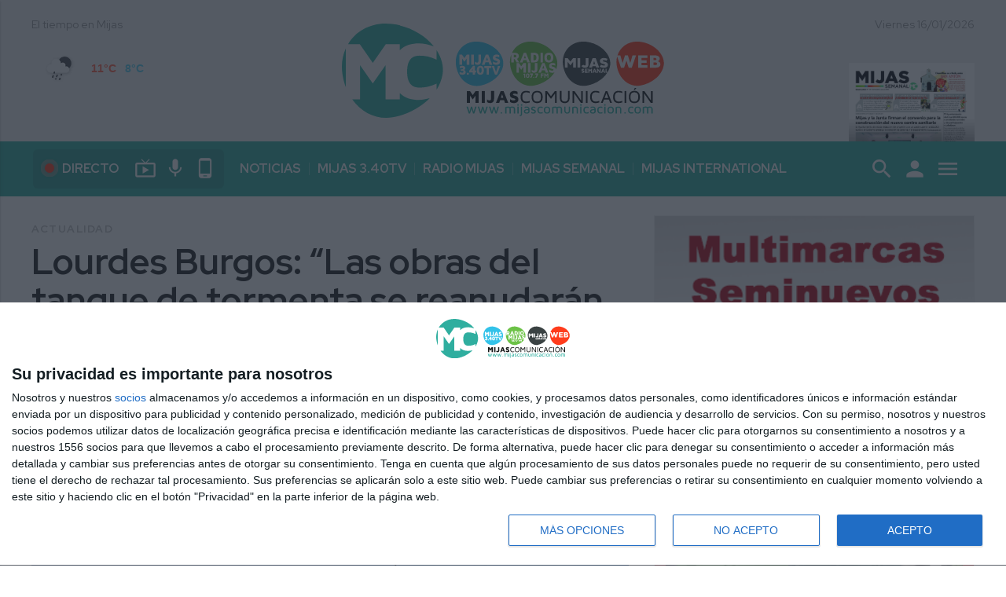

--- FILE ---
content_type: text/html; charset=UTF-8
request_url: https://mijascomunicacion.com/actualidad/30723/lourdes-burgos-las-obras-del-tanque-de-tormenta-se-reanudaran-el-12-de-mayo/
body_size: 18960
content:
<!DOCTYPE html PUBLIC "-//W3C//DTD XHTML 1.0 Transitional//EN" "http://www.w3.org/TR/xhtml1/DTD/xhtml1-transitional.dtd">
<html xmlns="http://www.w3.org/1999/xhtml"  lang="es" xml:lang="es"><head>

<!-- METAS 1 -->
<meta http-equiv="Content-Type" content="text/html; charset=utf-8">
<meta name="robots" content="index, follow" />
<meta name="viewport" content="width=device-width, initial-scale=1.0"/>
<!-- <meta property="fb:pages" content="222525367783351" /> -->
<!-- // METAS 1 -->


<!-- Favicons -->
<link rel="apple-touch-icon" sizes="180x180" href="/web2/assets_new/img/favicons/apple-touch-icon.png">
<link rel="icon" type="image/png" sizes="32x32" href="/web2/assets_new/img/favicons/favicon-32x32.png">
<link rel="icon" type="image/png" sizes="16x16" href="/web2/assets_new/img/favicons/favicon-16x16.png">
<link rel="manifest" href="/web2/assets_new/img/favicons/site.webmanifest">
<link rel="mask-icon" href="/web2/assets_new/img/favicons/safari-pinned-tab.svg" color="#2ead9f">
<meta name="msapplication-TileColor" content="#2ead9f">
<meta name="theme-color" content="#ffffff">
<!-- // Favicons -->

<!-- CSS + FONTS -->
<!-- <link href="https://fonts.googleapis.com/icon?family=Material+Icons" rel="stylesheet"> -->
<link href="https://fonts.googleapis.com/css?family=Material+Icons|Material+Icons+Outlined" rel="stylesheet">

<link href="//mijascomunicacion.com/web2/assets_new/dist/style.css?202601162113" type="text/css" rel="stylesheet"/>

<link href="https://fonts.cdnfonts.com/css/dream-orphans" rel="stylesheet">
<link href="https://fonts.cdnfonts.com/css/palatino" rel="stylesheet">
<!-- // CSS + FONTS -->



<!-- JS : SCHEMA -->
<script type="application/ld+json">
{ "@context": "http://schema.org", "@type": "Organization", "url": "https://mijascomunicacion.com", "logo": "https://mijascomunicacion.com/web2/assets_new/img/favicon-112x112.png" }


</script>
<!-- <script>console.log("JS : SCHEMA");</script> -->
<!-- // JS : SCHEMA -->


<!-- METAS 2 -->
<link rel="canonical" href="https://mijascomunicacion.com/actualidad/30723/lourdes-burgos-las-obras-del-tanque-de-tormenta-se-reanudaran-el-12-de-mayo/" />
<link rel="amphtml" href="https://mijascomunicacion.com/actualidad/30723/lourdes-burgos-las-obras-del-tanque-de-tormenta-se-reanudaran-el-12-de-mayo/amp/">
<meta property="og:type" content="article">
<meta property="og:url" content="https://mijascomunicacion.com/actualidad/30723/lourdes-burgos-las-obras-del-tanque-de-tormenta-se-reanudaran-el-12-de-mayo/">
<meta property="og:title" content="Lourdes Burgos: “Las obras del tanque de tormenta se reanudarán el 12 de mayo”">
<meta property="og:description"  content="El Ejecutivo responde a Cs ante su crítica de no mediar para que se finalice esta actuación dependiente de la junta de compensación de este sector ">
<meta property="og:image" content="https://mc-media.b-cdn.net/articulos/articulos-41879.jpg">
<meta property="og:image:url" content="https://mc-media.b-cdn.net/articulos/articulos-41879.jpg">
<meta property="og:video" content="">
<meta property="og:video:url" content="">
<meta name="medium" content="news" />
<meta name="description"  content="El Ejecutivo responde a Cs ante su crítica de no mediar para que se finalice esta actuación dependiente de la junta de compensación de este sector " />
<link rel="image_src"  href="https://mc-media.b-cdn.net/articulos/articulos-41879.jpg" />

<!-- <meta property="fb:app_id" content=""> -->

<meta name="twitter:card" content="summary_large_image">
<meta name="twitter:site" content="@">
<meta name="twitter:creator" content="@">
<meta name="twitter:title" content="Lourdes Burgos: “Las obras del tanque de tormenta se reanudarán el 12 de mayo”">
<meta name="twitter:description" content="El Ejecutivo responde a Cs ante su crítica de no mediar para que se finalice esta actuación dependiente de la junta de compensación de este sector " >
<meta name="twitter:image:src" content="https://mc-media.b-cdn.net/articulos/articulos-41879.jpg">

<script type="application/ld+json">
{
	"@context": "http://schema.org",
	"@type": "Article",
	"headline": "Lourdes Burgos: “Las obras del tanque de tormenta se reanudarán el 12 de mayo”",
	"image": {
	"@type": "ImageObject",
	"url": "https://mc-media.b-cdn.net/articulos/articulos-41879.jpg",
	"width": 800,
	"height": 600
	},
	"mainEntityOfPage": {
	"@type": "WebPage",
	"@id": "https://mijascomunicacion.com/actualidad/30723/lourdes-burgos-las-obras-del-tanque-de-tormenta-se-reanudaran-el-12-de-mayo/"
	},
	"description": "El Ejecutivo responde a Cs ante su crítica de no mediar para que se finalice esta actuación dependiente de la junta de compensación de este sector ",
	"datePublished": "2024-05-09 16:04:54",
	"dateModified": "2024-05-09 17:39:20",
	"author": {
	"@type": "Person",
	"name": "Mijas Comunicación"
	},
	"publisher": {
	"@type": "Organization",
	"name": "Mijas Comunicación",
	"logo": {
		"@type": "ImageObject",
		"url": "https://mijascomunicacion.com/web2/assets_new/img/favicons/favicon-112x112.png",
		"width": 112,
		"height": 112
	}
	}
}
</script>
<!-- // METAS 2 -->

<title>Lourdes Burgos: “Las obras del tanque de tormenta se reanudarán el 12 de mayo” |  Mijas Comunicación</title>

<!-- JS : JQUERY -->
<script type="text/javascript" src="https://code.jquery.com/jquery-2.1.1.min.js"></script>
<!-- // JS : JQUERY -->

<!-- InMobi Choice. Consent Manager Tag v3.0 (for TCF 2.2) -->
<script type="text/javascript" async=true>
(function() {
  var host = window.location.hostname;
  var element = document.createElement('script');
  var firstScript = document.getElementsByTagName('script')[0];
  var url = 'https://cmp.inmobi.com'
    .concat('/choice/', 'wQ0hf-3mMBADS', '/', host, '/choice.js?tag_version=V3');
  var uspTries = 0;
  var uspTriesLimit = 3;
  element.async = true;
  element.type = 'text/javascript';
  element.src = url;

  firstScript.parentNode.insertBefore(element, firstScript);

  function makeStub() {
    var TCF_LOCATOR_NAME = '__tcfapiLocator';
    var queue = [];
    var win = window;
    var cmpFrame;

    function addFrame() {
      var doc = win.document;
      var otherCMP = !!(win.frames[TCF_LOCATOR_NAME]);

      if (!otherCMP) {
        if (doc.body) {
          var iframe = doc.createElement('iframe');

          iframe.style.cssText = 'display:none';
          iframe.name = TCF_LOCATOR_NAME;
          doc.body.appendChild(iframe);
        } else {
          setTimeout(addFrame, 5);
        }
      }
      return !otherCMP;
    }

    function tcfAPIHandler() {
      var gdprApplies;
      var args = arguments;

      if (!args.length) {
        return queue;
      } else if (args[0] === 'setGdprApplies') {
        if (
          args.length > 3 &&
          args[2] === 2 &&
          typeof args[3] === 'boolean'
        ) {
          gdprApplies = args[3];
          if (typeof args[2] === 'function') {
            args[2]('set', true);
          }
        }
      } else if (args[0] === 'ping') {
        var retr = {
          gdprApplies: gdprApplies,
          cmpLoaded: false,
          cmpStatus: 'stub'
        };

        if (typeof args[2] === 'function') {
          args[2](retr);
        }
      } else {
        if(args[0] === 'init' && typeof args[3] === 'object') {
          args[3] = Object.assign(args[3], { tag_version: 'V3' });
        }
        queue.push(args);
      }
    }

    function postMessageEventHandler(event) {
      var msgIsString = typeof event.data === 'string';
      var json = {};

      try {
        if (msgIsString) {
          json = JSON.parse(event.data);
        } else {
          json = event.data;
        }
      } catch (ignore) {}

      var payload = json.__tcfapiCall;

      if (payload) {
        window.__tcfapi(
          payload.command,
          payload.version,
          function(retValue, success) {
            var returnMsg = {
              __tcfapiReturn: {
                returnValue: retValue,
                success: success,
                callId: payload.callId
              }
            };
            if (msgIsString) {
              returnMsg = JSON.stringify(returnMsg);
            }
            if (event && event.source && event.source.postMessage) {
              event.source.postMessage(returnMsg, '*');
            }
          },
          payload.parameter
        );
      }
    }

    while (win) {
      try {
        if (win.frames[TCF_LOCATOR_NAME]) {
          cmpFrame = win;
          break;
        }
      } catch (ignore) {}

      if (win === window.top) {
        break;
      }
      win = win.parent;
    }
    if (!cmpFrame) {
      addFrame();
      win.__tcfapi = tcfAPIHandler;
      win.addEventListener('message', postMessageEventHandler, false);
    }
  };

  makeStub();

  var uspStubFunction = function() {
    var arg = arguments;
    if (typeof window.__uspapi !== uspStubFunction) {
      setTimeout(function() {
        if (typeof window.__uspapi !== 'undefined') {
          window.__uspapi.apply(window.__uspapi, arg);
        }
      }, 500);
    }
  };

  var checkIfUspIsReady = function() {
    uspTries++;
    if (window.__uspapi === uspStubFunction && uspTries < uspTriesLimit) {
      console.warn('USP is not accessible');
    } else {
      clearInterval(uspInterval);
    }
  };

  if (typeof window.__uspapi === 'undefined') {
    window.__uspapi = uspStubFunction;
    var uspInterval = setInterval(checkIfUspIsReady, 6000);
  }
})();
</script>
<!-- End InMobi Choice. Consent Manager Tag v3.0 (for TCF 2.2) -->

<!-- Facebook Pixel Code -->
<script>
!function(f,b,e,v,n,t,s)
{if(f.fbq)return;n=f.fbq=function(){n.callMethod?
n.callMethod.apply(n,arguments):n.queue.push(arguments)};
if(!f._fbq)f._fbq=n;n.push=n;n.loaded=!0;n.version='2.0';
n.queue=[];t=b.createElement(e);t.async=!0;
t.src=v;s=b.getElementsByTagName(e)[0];
s.parentNode.insertBefore(t,s)}(window, document,'script',
'https://connect.facebook.net/en_US/fbevents.js');
fbq('init', '780038792883246');
fbq('track', 'PageView');
</script>
<noscript><img height="1" width="1" style="display:none"
src="https://www.facebook.com/tr?id=780038792883246&ev=PageView&noscript=1"
/></noscript>
<!-- End Facebook Pixel Code -->

<!-- Global site tag (gtag.js) - Google Analytics -->
<script async src="https://www.googletagmanager.com/gtag/js?id=G-HMNZT6VHNB"></script>
<script>
  window.dataLayer = window.dataLayer || [];
  function gtag(){dataLayer.push(arguments);}
  gtag('js', new Date());

  gtag('config', 'G-HMNZT6VHNB');
</script>



<!-- JS : FACEBOOK_PIXEL -->

<!-- // JS : FACEBOOK_PIXEL -->

<!-- ELIMINAR POR ALAN -->
<style>

@media only screen and (min-width: 993px){
	.Reportajes.TRIPLE_SUPERIOR .MODULO .sec-wrap article:nth-child(3) .wrap-text, .Reportajes.TRIPLE_SUPERIOR .MODULO .sec-wrap article:nth-child(4) .wrap-text, .Reportajes.TRIPLE_SUPERIOR .MODULO .sec-wrap article:nth-child(5) .wrap-text {
	    display:inherit;
	}
}
.MODULO .wrap-both .wrap-text footer .autor ul li a {
    color: #363e3e;
}
.wrap-FICHA-ARTICULO figure figcaption ul li.media-pie {
    position: relative;
    text-transform: none;
}
.wrap-FICHA-ARTICULO .container .row .col .wrap-FULL .CONTENIDO-ARTICULO ul.art-etiquetas li {
    display: inline-block;
    margin-bottom: 7px;
}
.modal-lg {
    background-color: #fafafa;
    padding: 0;
    max-height: 95%;
    width: 95%;
    margin: auto;
    overflow-y: auto;
    border-radius: 2px;
    will-change: top,opacity;
		top: 2%!important;
}
.infoBlock h5 {
    font-weight: 400;
    text-transform: uppercase;
}
.wrap-PAGINA-EQUIPO .LISTADO_EQUIPO .MIEMBRO.activo .wrap-descr {
    bottom: 0;
		top: 60%;
}
.wrap-PAGINA-EQUIPO .LISTADO_EQUIPO .MIEMBRO .wrap-both .wrap-descr {
    transition: all .35s ease-in-out;
    font-size: 85%;
    position: absolute;
    left: 0;
    width: 100%;
    height: 40%;
    overflow: scroll;
    background: #2fae9f;
    color: #fff;
    z-index: 1;
    padding: 36px 1em 1em;
    text-align: left;
}
.MODULO_1_1_4 .first-wrap .wrap-text footer .autor ul li a {
    color: #ffffff;
}
@media only screen and (min-width: 768px){
.MODULO_1_1_4 .first-wrap .wrap-text {
    color: hsla(0,0%,100%,.7);
    float: right;
    width: 50%;
    margin-left: -12.5%;
    background: #363e3ed1;
    padding: 20px 40px 30px;
    margin-top: 40px;
    position: relative;
    z-index: 1;
    margin-bottom: 2em;
}
}
.LOGO-MIJASCOMUNICACION{
	background-image:url(https://mijascomunicacion.com/web2/assets_new/img/logos/LOGO-MIJASCOMUNICACION.svg)!important;
}
.LOGO-MIJASINTERNATIONAL{
	background-image:url(https://mijascomunicacion.com/web2/assets_new/img/logos/LOGO-MIJASINTERNATIONAL-front.png)!important;
}
@media only screen and (max-width: 900px){
	.wrap-embed .caja-directo {
	    display: none!important;
	}
}
.es-multimedia-esquina{
	bottom: -7%!important;
    top: auto!important;
}
.es-multimedia-esquina .iconovideo {
		background-position: 5px 0px;
}

.es-multimedia-esquina .iconogaleria {
	background-position: 5px 0px;
}
</style>
<!-- //ELIMINAR POR ALAN -->

</head>

<body itemscope itemtype="http://schema.org/WebPage">

<!-- JS : BANNERS_PANTALLAZO -->
<!-- <script>console.log("JS : BANNERS_PANTALLAZO");</script> -->
<!-- // JS : BANNERS_PANTALLAZO -->






<!-- Wrap HEADER -->
<div class="wrap-HEADER">


	<!-- CORPORATIVO -->
	<div class="wrap-TRIPLE wrap-CORP">
		<div class="container">
			<!-- Left -->
			<div class="CORP-left">
								<div class="widget-tiempo">
					El tiempo en Mijas					<div id="tiempo" class="WidgetTutiempo" style="width:155px; height:75px; overflow:hidden;font-size:14px;font-family:Arial,Verdana,Arial,Helvetica,sans-serif;color:#000000; ">
					<script>
						$(document).ready(function(){
							var now = new Date();
							var nowTime = parseInt(now.getTime()/1000);
							$("#tiempo").load("//mijascomunicacion.com/cache/tiempos/29651.html?"+nowTime);
						});
					</script>
					</div>
				</div>
						</div>
			<!-- // Left -->

			<!-- Center -->
			<div class="CORP-center">
				<h1><a class="wrap-logo LOGO-MIJASCOMUNICACION" title="Mijas Comunicación - Medios Comunicación de Mijas" href="//mijascomunicacion.com/"></a></h1>
			</div>
			<!-- Center -->

			<!-- Right -->
			<div class="CORP-right">
				Viernes 16/01/2026									<div class="wrap-hemeroteca" style="text-align:center;">
													<a class="waves-effect waves-light btn descarga_pdf" href="#modal-hemeroteca" onclick="abrir_modal_hemeroteca(1071, 'https://e.issuu.com/embed.html?d=hemeroteca_1152&u=mijas.semanal');return false;" title="Leer Mijas Semanal" style="bottom: 20px; margin-left: auto; margin-right: auto; margin-top: 80px; left: 0; position: relative; margin-left: 0; bottom: 20px;">Última edición</a>
														<img src="//mijascomunicacion-media.s3.eu-west-3.amazonaws.com/hemerotecas/hemeroteca-1265.jpg" alt="Mijas Semanal" />
											</div>
								</div>
			<!-- // Right -->
		</div>
	</div>
	<!-- // CORPORATIVO -->


    <!-- NAVEGACION - NAV -->
	<div class="wrap-TRIPLE wrap-NAV">

		<!-- NAV-Top -->
		<div class="NAV-Top">
			<div class="container">
			<!-- Left -->
			<div class="NAV-left">
				<a class="navlogo wrap-logo" title="Mijas Comunicación - Medios Comunicación de Mijas" href="//mijascomunicacion.com/"></a>
				<div class="caja-directo">
					<div class="directo"><div class="pulsating-circle"></div>Directo</div>
					<div class="ics"><a href="/mijas-340-tv-en-directo/" title="MIJAS 3.40 TV"><i class="material-icons">live_tv</i></a></div>
					<div class="ics"><a href="/radio-mijas-en-directo/" title="RADIO MIJAS"><i class="material-icons">mic</i></a></div>
					<div class="ics"><a href="/informacion/app/" title="MIJAS COMUNICACIÓN APP"><i class="material-icons">phone_android</i></a></div>
				</div>
			</div>
			<!-- // Left -->

			<!-- Center -->
			<div class="NAV-center">
				<ul>
												<li itemprop="name"><a href="/" itemprop="url">NOTICIAS</a></li>
													<li itemprop="name"><a href="/mijas-340-tv/" itemprop="url">MIJAS 3.40TV</a></li>
													<li itemprop="name"><a href="/radio-mijas/" itemprop="url">RADIO MIJAS</a></li>
													<li itemprop="name"><a href="/mijas-semanal/" itemprop="url">MIJAS SEMANAL</a></li>
													<li itemprop="name"><a href="https://mijasinternational.com" itemprop="url">MIJAS INTERNATIONAL</a></li>
										</ul>
			</div>
			<!-- // Center -->

			<!-- Right -->
			<div class="NAV-right">

				<!-- OCULTO -->
				<ul class="social">
																					<li><a itemprop="sameAs" rel="nofollow"  target="_blank" href="https://www.facebook.com/MijasComunicacion" title="Visítanos en Facebook" class="tooltipped" data-position="bottom" data-delay="50" data-tooltip="Visítanos en Facebook"><i class="zmdi zmdi-facebook"></i></a></li>
																<li><a itemprop="sameAs" rel="nofollow"  target="_blank" href="https://twitter.com/MijasCom" title="Visítanos en Twitter" class="tooltipped" data-position="bottom" data-delay="50" data-tooltip="Visítanos en Twiter"><i class="zmdi zmdi-twitter"></i></a></li>
																<li><a itemprop="sameAs" rel="nofollow"  target="_blank" href="https://www.linkedin.com/company/mijascomunicacion" title="Visítanos en Linkedin" class="tooltipped" data-position="bottom" data-delay="50" data-tooltip="Visítanos en Linkedin"><i class="zmdi zmdi-linkedin"></i></a></li>
																<li><a itemprop="sameAs" rel="nofollow"  target="_blank" href="https://www.instagram.com/mijascomunicacion/" title="Visítanos en Instagram" class="tooltipped" data-position="bottom" data-delay="50" data-tooltip="Visítanos en Instagram"><i class="zmdi zmdi-instagram"></i></a></li>
										
						<li><a itemprop="sameAs" rel="nofollow"  target="_blank" href="https://t.me/joinchat/@andaluciainformacionbot" title="Visítanos en Telegram" class="tooltipped" data-position="bottom" data-delay="50" data-tooltip="Visítanos en Telegram"><i class="zmdi zmdi-telegram"></i></a></li>

											<li><a itemprop="sameAs" rel="nofollow"  target="_blank" href="https://www.youtube.com/MijasComunicacion340" title="Visítanos en Youtube" class="tooltipped" data-position="bottom" data-delay="50" data-tooltip="Visítanos en Youtube"><i class="zmdi zmdi-youtube"></i></a></li>
										<li><a target="_blank" href="https://mijascomunicacion.com/rss/?i=1&dominio=mijascomunicacion.com" title="RSS" class="tooltipped" data-position="bottom" data-delay="50" data-tooltip="RSS"><i class="zmdi zmdi-rss"></i></a></li>
					<li><a href="#BOLETIN" title="NEWSLETTER" class="tooltipped BoletinScroll" data-position="bottom" data-delay="50" data-tooltip="NEWSLETTER"><i class="zmdi zmdi-email"></i></a></li>
				</ul>
				<!-- // OCULTO -->

				<div class="ics">
					<!-- <div class="btn-extra"><i class="material-icons">more_horiz</i></div> -->
					<a class="cd-search-trigger" href="#cd-search"><i class="material-icons">search</i></a>
					<a class="button-login" href="/cms/"><i class="material-icons">person</i></a>
					<a class="button-collapse" href="#" data-activates="slide-out"><i class="material-icons">menu</i></a>
				</div>
				<div id="cd-search" class="cd-search">
					<form action="//mijascomunicacion.com/">
						<input type="hidden" name="hemeroteca-articulo" value="1" />
						<input type="search" name="q" placeholder="Buscar...">
					</form>
				</div>


			</div>
			<!-- // Right -->
			</div>
		</div>
		<!-- // NAV-Top -->

		<!-- NAV-Bottom -->
		<div class="NAV-Bottom">
			<div class="container">
				<nav>
					<ul>
						<li><a href="/" class="activo">Portada</a></li>
														<li><a target="_blank" href="/">NOTICIAS</a></li>
															<li><a target="_blank" href="/mijas-340-tv/">MIJAS 3.40TV</a></li>
															<li><a target="_blank" href="/radio-mijas/">RADIO MIJAS</a></li>
															<li><a target="_blank" href="/mijas-semanal/">MIJAS SEMANAL</a></li>
															<li><a target="_blank" href="https://mijasinternational.com">MIJAS INTERNATIONAL</a></li>
												</ul>
				</nav>
			</div>
		</div>
		<!-- // NAV-Bottom -->
	</div>
    <!-- // NAVEGACION - NAV -->

	<!-- DESTACADOS - DEST -->
	<div class="wrap-TRIPLE wrap-DEST">
		<div class="caja-directo">
			<div class="directo"><div class="pulsating-circle"></div>Directo</div>
			<div class="ics"><a href="/mijas-340-tv-en-directo/" title="MIJAS 3.40 TV"><i class="material-icons">live_tv</i></a></div>
			<div class="ics"><a href="/radio-mijas-en-directo/" title="RADIO MIJAS"><i class="material-icons">mic</i></a></div>
			<div class="ics"><a href="/informacion/app/" title="MIJAS COMUNICACIÓN APP"><i class="material-icons">phone_android</i></a></div>
		</div>
	</div>
	<!-- // DESTACADOS - DEST -->

</div>
<!-- // Wrap HEADER -->


<!------------------------------------------------------------------------------------------------------------------------------------------------------------>
<!------------------------------------------------------------------------------------------------------------------------------------------------------------>
<!------------------------------------------------------------------------------------------------------------------------------------------------------------>
<!------------------------------------------------------------------------------------------------------------------------------------------------------------>


<!-- MAIN -->
<main class="cd-main-content">

	<!-- Container skys -->
	<div class="container skys">
			</div>
	<!-- // Container skys -->


<!-- SCRIPTS -->
<script src="https://cdn.jwplayer.com/libraries/IXYciiUb.js"></script>
<script>jwplayer.key="nzPkBt4miUXbeS/9sTWvdHPTtBNo0QfiLRD2fw==";</script>
<!-- // SCRIPTS -->

<article itemscope itemtype="http://schema.org/NewsArticle">

<!-- METAS -->
<meta itemprop="mainEntityOfPage" content="https://mijascomunicacion.com/actualidad/30723/lourdes-burgos-las-obras-del-tanque-de-tormenta-se-reanudaran-el-12-de-mayo/">
<span itemprop="publisher" itemscope="" itemtype="https://schema.org/Organization">
    <meta itemprop="url" content="https://mijascomunicacion.com" />
    <meta itemprop="name" content="Mijas Comunicación" />
    <span itemprop="logo" itemscope itemtype="https://schema.org/ImageObject">
        <meta itemprop="url" content="https://mijascomunicacion.com/web2/assets_new/img/favicons/apple-touch-icon-152x152.png" />
        <meta itemprop="width" content="152" />
        <meta itemprop="height" content="152" />
    </span>
</span>
<!-- // METAS -->

    
<!-- Wrap FICHA-ARTICULO -->
<div class="wrap-FICHA-ARTICULO">

	<!-- BNR 0 -->

	<div class="container">

	
   	<div class="row">
		<div class="col s12">
			<div class="wrap-FULL">

				<!-- CONTENIDO ARTICULO -->
				<div class="CONTENIDO-ARTICULO">

					<!-- wrap-tit -->
					<div class="wrap-tit">
						<h2 itemprop="contentLocation"><a href="//mijascomunicacion.com/actualidad">Actualidad</a></h2>
						<h1 itemprop="headline">Lourdes Burgos: “Las obras del tanque de tormenta se reanudarán el 12 de mayo”</h1>
												<meta itemprop="datePublished" content="2024-05-09 16:04:54.000000 CEST">
												<meta itemprop="dateModified" content="2024-05-09 17:39:20.000000 CEST">


											</div>
					<!-- // wrap-tit  -->

										<!-- art-subtitulos -->
					<ul class="art-subtitulos">
						<li><h5>La edil de Urbanismo asegura que “no nos hemos quedado de brazos cruzados” </h5></li>						<li><h5>Destaca que han trabajado para que se reanuden las obras de este depósito y reordenar el tráfico de la avenida Andalucía</h5></li>											</ul>
					<!-- // art-subtitulos -->
					

					
					<!-- art-autor -->
					<div class="art-autor" itemprop="author" itemscope="" itemtype="https://schema.org/Person">
						<ul>
							<li class="redactor" itemprop="name">
								<a href="https://mijascomunicacion.com/?hemeroteca-articulo=1&inf=4&a=Redacción">Beatriz Martín</a>
								<!-- estos enlaces se muestran si el redactor tiene redes sociales --
								<a href="https://www.facebook.com/MijasComunicacion" target="_blank"><i class="zmdi zmdi-facebook zmdi-hc-lg"></i></a>								<a href="https://twitter.com/https://twitter.com/MijasCom" target="_blank"><i class="zmdi zmdi-twitter zmdi-hc-lg"></i></a>								<a href="https://www.facebook.com/MijasComunicacion" target="_blank"><i class="zmdi zmdi-instagram zmdi-hc-lg"></i></a>								<a href="https://www.linkedin.com/company/mijascomunicacion" target="_blank"><i class="zmdi zmdi-linkedin zmdi-hc-lg"></i></a>								<!-- // estos enlaces se muestran si el redactor tiene redes sociales -->
							</li>
							<li class="publicado">
								<div class="fecha-pub">Publicado: 09/05/2024 &middot;</div>
								<div class="hora-pub">16:04</div>
								 <div class="fecha-mod"><strong>Actualizado: 09/05/2024 &middot; 17:39</strong></div>							</li>
							<!-- <li class="edicion">
								Actualidad							</li> -->
						</ul>
					</div>
					<!-- // art-autor -->


					
					<!-- wrap-media -->
<script class="rs-file" src="//mijascomunicacion.com/web2/assets/js/royalslider/jquery.royalslider.min.js"></script>
<!-- <link class="rs-file" href="//mijascomunicacion.com/web2/assets/js/royalslider/royalslider.css" rel="stylesheet"> -->

<!-- ROYAL SLIDER - syntax highlighter -->
<script src="//mijascomunicacion.com/web2/assets/js/preview-assets/js/highlight.pack.js"></script>
<script src="//mijascomunicacion.com/web2/assets/js/preview-assets/js/jquery-ui-1.8.22.custom.min.js"></script>
<script> hljs.initHighlightingOnLoad();</script>

<script>
        $(window).load(function() {
        $('#GALERIA_SLIDER_IMAGENES2').royalSlider({
            fullscreen: {
              enabled: true,
              nativeFS: true
            },
            controlNavigation: 'arrows',
            autoScaleSlider: false,
            autoScaleSliderWidth: 960,
            autoScaleSliderHeight: 850,
            loop: false,
            imageScaleMode: 'fit',
            navigateByClick: true,
            numImagesToPreload:2,
            arrowsNav:true,
            arrowsNavAutoHide: true,
            arrowsNavHideOnTouch: true,
            keyboardNavEnabled: true,
            fadeinLoadedSlide: true,
            globalCaption: false,
            globalCaptionInside: false,
            thumbs: {
              appendSpan: true,
              firstMargin: true,
              paddingBottom: 4
            }
          });
        });
        </script>
<div class="wrap-media ">
    <figure itemprop="image" itemscope itemtype="https://schema.org/ImageObject">
          <div class="img-wrap">
          <img src="//mc-media.b-cdn.net/articulos/articulos-41879.jpg" alt="La edil de Urbanismo espera que las obras en esta zona de Las Lagunas acaben a finales de este año.  B. MARTÍN. " title="La edil de Urbanismo espera que las obras en esta zona de Las Lagunas acaben a finales de este año.  B. MARTÍN. " itemprop="url"/>
      </div>
		        <div class="gallerias-leyenda">
            <figcaption>
                <ul  itemprop="caption">
                    <li class="media-pie">La edil de Urbanismo espera que las obras en esta zona de Las Lagunas acaben a finales de este año. </li>
                    <li class="media-autor"  itemprop="author">B. MARTÍN. </li>
                </ul>
            </figcaption>
        </div>
	
    </figure>



</div>

<!-- // wrap-media -->
<style>
.rscuerposlider .rsFullscreenIcn:after {
    top: -0.25em!important;
} 

.rscuerposlider.rsHor .rsArrowLeft .rsArrowIcn:after {
  top: -0.25em!important;
} 

.rscuerposlider.rsHor .rsArrowRight .rsArrowIcn:after {
  top: -0.25em!important;
}

/* 
.rscuerposlider.rsDefault.rsHor .rsArrowLeft .rsArrowIcn:after {
    font-family: Material Icons;
    content: "keyboard_arrow_left";
    -webkit-font-feature-settings: "liga";
    position: absolute;
    color: #fff;
    font-size: 2em;
    top: -9px!important;
}  */

</style>

					<div class="wrapart">

						<!-- AddToAny BEGIN -->
						<div class="a2a_kit a2a_kit_size_32 a2a_default_style ADDTOANY" data-a2a-icon-color="#EEEDED, #586565">
							<div class="wrap-addtoanys">
								<a class="a2a_dd" href="https://www.addtoany.com/share"></a>
								<a class="a2a_button_facebook"></a>
								<a class="a2a_button_twitter"></a>
								<a class="a2a_button_linkedin"></a>
								<a class="a2a_button_meneame"></a>
								<a class="a2a_button_whatsapp"></a>
								<a class="a2a_button_sms"></a>
								<a class="a2a_button_email"></a>
								<a class="a2a_button_print"></a>
							</div>
						</div>

						<script async="" src="//static.addtoany.com/menu/page.js"></script>
						<!-- AddToAny END -->


						
						<!-- art-entradilla -->
						<p class="art-entradilla" itemprop="alternativeHeadline">El Ejecutivo responde a Cs ante su crítica de no mediar para que se finalice esta actuación dependiente de la junta de compensación de este sector </p>						<!-- // art-entradilla -->




												<!-- art-cuerpo -->
						<div class="art-cuerpo" itemprop="articleBody">

							<!-- BANNER ART 1 - 0 --><p>La concejala de Urbanismo del Ayuntamiento de Mijas, Lourdes Burgos (PP), ha respondido al portavoz de Ciudadanos en el consistorio, <a href="https://mijascomunicacion.com/actualidad/30720/cs-pide-al-ejecutivo-dar-una-solucion-a-las-obras-paralizadas-de-la-avenida-de-andalucia/" target="_blank">Jos&eacute; Carlos Mart&iacute;n</a>, quien inst&oacute; al equipo de gobierno a &ldquo;poner soluci&oacute;n a las obras paralizadas&rdquo; de la avenida de Andaluc&iacute;a, donde la junta de compensaci&oacute;n del sector UR 234 construye un tanque de tormentas. La edil destac&oacute; que &ldquo;es curioso que Mart&iacute;n nos pida que se reanuden unas obras que est&aacute;n paralizadas desde junio de 2023, cuando &eacute;l era concejal. Cuando nosotros llegamos al gobierno el 2 de noviembre, nos encontramos con las consecuencias de la nefasta gesti&oacute;n llevada a cabo por el concejal en el &aacute;rea de Infraestructuras y, concretamente, en este sector, porque no hab&iacute;a hecho nada para conseguir los terrenos donde va instalado el tanque de tormentas, ni para reanudar la obra de urbanizaci&oacute;n aleda&ntilde;a a la avenida Andaluc&iacute;a, ni tampoco hab&iacute;a iniciado el expediente de expropiaci&oacute;n, ya que los propietarios no se pon&iacute;an de acuerdo&rdquo;.&nbsp;</p >

<p>La edil asegur&oacute; que, ante esta situaci&oacute;n, &ldquo;no nos hemos quedado de brazos cruzados&rdquo; y &ldquo;en estos seis meses, hemos hecho todos los deberes como sabemos hacerlo, diligentemente y ordenadamente&rdquo;. La concejala indica que, &ldquo;primero, hablamos con la junta de compensaci&oacute;n para que el tanque de tormentas lo finalizara este organismo en febrero, pero, para ello, todos los propietarios ten&iacute;an que estar de acuerdo y uno de los propietarios no dio su permiso a &uacute;ltima hora. En lugar de lamentarnos y exigir a terceros que lo hicieran, hemos seguido trabajando de la mano de Acosol, de la mano de la junta de compensaci&oacute;n y de los propietarios, y hemos encontrado una nueva soluci&oacute;n para el tanque de tormentas, que ahora tendr&aacute; una disposici&oacute;n rectangular en lugar de cuadrada para poder recoger estas aguas, ejecut&aacute;ndose conforme a los est&aacute;ndares de calidad que nos exige Acosol&rdquo;.</p >

<p>Burgos explica que &ldquo;tras hablar con la junta de compensaci&oacute;n, todos los trabajos se reanudar&aacute;n a partir del 12 de mayo, tanto las obras de ejecuci&oacute;n del tanque de tormentas como las de reordenaci&oacute;n de los viales y las calles interiores del sector UR 234; est&aacute; previsto que finalicen, m&aacute;s o menos, a final de este a&ntilde;o&rdquo;.</p ><!-- BANNER ART 3 - 0 -->

<p>Burgos concluy&oacute; diciendo que &ldquo;nos sorprende lo poco atento que estaba de su propio departamento el concejal Mart&iacute;n Torres cuando llevaba el &aacute;rea de Infraestructuras y que ahora, en la oposici&oacute;n, se fija en todo lo que no hizo antes. Lamentablemente de aquellos polvos, estos lodos. Estamos solucionando todas las cosas que dej&oacute; sin hacer en tiempo r&eacute;cord&rdquo;.</p>

              				<p><i class="fa fa-url"></i>Comparte esta noticia desde el siguiente enlace: <a nofollow target="_blank" href="https://mijascom.com/?a=30723">https://mijascom.com/?a=30723</a></p>
						</div>
						<!-- // art-cuerpo -->
						
												<!-- art-etiquetas -->
						<!-- <div class="TITULO-bloque">
							<h4><span>ETIQUETAS</span></h4>
						</div> -->
						<ul class="art-etiquetas">
														<li itemprop="keywords"><a href="//mijascomunicacion.com/?hemeroteca-articulo=1&q=MIJAS">MIJAS</a></li>
														<li itemprop="keywords"><a href="//mijascomunicacion.com/?hemeroteca-articulo=1&q=OBRAS"> OBRAS</a></li>
														<li itemprop="keywords"><a href="//mijascomunicacion.com/?hemeroteca-articulo=1&q=TANQUE"> TANQUE</a></li>
														<li itemprop="keywords"><a href="//mijascomunicacion.com/?hemeroteca-articulo=1&q=AVENIDA"> AVENIDA</a></li>
														<li itemprop="keywords"><a href="//mijascomunicacion.com/?hemeroteca-articulo=1&q=ANDALUCÍA"> ANDALUCÍA</a></li>
													</ul>
						<!-- // art-etiquetas -->
						


						
					</div>


					

										<!-- END www.mijascomunicacion.com/mobile/nativo -->
					
					



				</div>
				<!-- // CONTENIDO ARTICULO -->

				<!-- COLUMNA-DER -->
				<div class="COLUMNA-DER">
					

					<!-- Banners derecha -->
<div class='BNR-DER'><!-- INICIO ID 79 - NORMAL --><a href='//mijascomunicacion.com/web2/assets/contenedores/banners/banner_control_de_clicks.php?id=79' target='_blank'><img src='//mijascomunicacion-media.s3.eu-west-3.amazonaws.com/banners/banner-79.gif' width='' height='' alt='Publicidad Ai'></a><!-- FIN ID 79 --><!-- INICIO ID 227 - NORMAL --><a href='//mijascomunicacion.com/web2/assets/contenedores/banners/banner_control_de_clicks.php?id=227' target='_blank'><img src='//mijascomunicacion-media.s3.eu-west-3.amazonaws.com/banners/banner-227.gif' width='' height='' alt='Publicidad Ai'></a><!-- FIN ID 227 --><!-- INICIO ID 1 - NORMAL --><a href='//mijascomunicacion.com/web2/assets/contenedores/banners/banner_control_de_clicks.php?id=1' target='_blank'><img src='//mijascomunicacion-media.s3.eu-west-3.amazonaws.com/banners/banner-1.jpeg' width='' height='' alt='Publicidad Ai'></a><!-- FIN ID 1 --><!-- INICIO ID 74 - NORMAL --><a href='//mijascomunicacion.com/web2/assets/contenedores/banners/banner_control_de_clicks.php?id=74' target='_blank'><img src='//mijascomunicacion-media.s3.eu-west-3.amazonaws.com/banners/banner-74.gif' width='' height='' alt='Publicidad Ai'></a><!-- FIN ID 74 --><!-- INICIO ID 242 - NORMAL --><a href='//mijascomunicacion.com/web2/assets/contenedores/banners/banner_control_de_clicks.php?id=242' target='_blank'><img src='//mijascomunicacion-media.s3.eu-west-3.amazonaws.com/banners/banner-242.jpg' width='' height='' alt='Publicidad Ai'></a><!-- FIN ID 242 --><!-- INICIO ID 200 - NORMAL --><a href='//mijascomunicacion.com/web2/assets/contenedores/banners/banner_control_de_clicks.php?id=200' target='_blank'><img src='//mijascomunicacion-media.s3.eu-west-3.amazonaws.com/banners/banner-200.jpg' width='' height='' alt='Publicidad Ai'></a><!-- FIN ID 200 --><!-- INICIO ID 230 - NORMAL --><a href='//mijascomunicacion.com/web2/assets/contenedores/banners/banner_control_de_clicks.php?id=230' target='_blank'><img src='//mijascomunicacion-media.s3.eu-west-3.amazonaws.com/banners/banner-230.gif' width='' height='' alt='Publicidad Ai'></a><!-- FIN ID 230 --><!-- INICIO ID 229 - NORMAL --><a href='//mijascomunicacion.com/web2/assets/contenedores/banners/banner_control_de_clicks.php?id=229' target='_blank'><img src='//mijascomunicacion-media.s3.eu-west-3.amazonaws.com/banners/banner-229.gif' width='' height='' alt='Publicidad Ai'></a><!-- FIN ID 229 --><!-- INICIO ID 188 - NORMAL --><a href='//mijascomunicacion.com/web2/assets/contenedores/banners/banner_control_de_clicks.php?id=188' target='_blank'><img src='//mijascomunicacion-media.s3.eu-west-3.amazonaws.com/banners/banner-188.gif' width='' height='' alt='Publicidad Ai'></a><!-- FIN ID 188 --><!-- INICIO ID 15 - NORMAL --><a href='//mijascomunicacion.com/web2/assets/contenedores/banners/banner_control_de_clicks.php?id=15' target='_blank'><img src='//mijascomunicacion-media.s3.eu-west-3.amazonaws.com/banners/banner-15.png' width='' height='' alt='Publicidad Ai'></a><!-- FIN ID 15 --><!-- INICIO ID 174 - NORMAL --><a href='//mijascomunicacion.com/web2/assets/contenedores/banners/banner_control_de_clicks.php?id=174' target='_blank'><img src='//mijascomunicacion-media.s3.eu-west-3.amazonaws.com/banners/banner-174.jpg' width='' height='' alt='Publicidad Ai'></a><!-- FIN ID 174 --><!-- INICIO ID 213 - NORMAL --><a href='//mijascomunicacion.com/web2/assets/contenedores/banners/banner_control_de_clicks.php?id=213' target='_blank'><img src='//mijascomunicacion-media.s3.eu-west-3.amazonaws.com/banners/banner-213.gif' width='' height='' alt='Publicidad Ai'></a><!-- FIN ID 213 --><!-- INICIO ID 8 - NORMAL --><a href='//mijascomunicacion.com/web2/assets/contenedores/banners/banner_control_de_clicks.php?id=8' target='_blank'><img src='//mijascomunicacion-media.s3.eu-west-3.amazonaws.com/banners/banner-8.gif' width='' height='' alt='Publicidad Ai'></a><!-- FIN ID 8 --></DIV><!-- Banners derecha -->
				</div>
				<!-- // COLUMNA-DER -->

			</div>
        </div>
    </div>
</div>
</article>
<!-- BOTONES DE SIGUIENTE/ANTERIOR // -->
<div class="paginadores">
<div class="paginador paginador-anterior">
    <a href="https://mijascomunicacion.com/?a=30722&i=1">
		<h5>Avatés solicita nuevos alimentos a través de la campaña Mójate con Mijas </h5>
		<img src="https://s3-eu-west-1.amazonaws.com/streaming-ai-videos-out/2405091838_avates.3.jpg" />
    </a>
</div>
<div class="paginador paginador-siguiente">
    <a href="https://mijascomunicacion.com/?a=30724&i=1">
        <img src="https://s3-eu-west-1.amazonaws.com/streaming-ai-videos-out/2405091839_cruz.3.jpg" />
        <h5>La Asociación Sociocultural de Mujeres Mijitas inaugura su cruz de mayo </h5>
    </a>
</div>
</div>
<!-- // BOTONOS DE SIGUIENTE/ANTERIOR // -->

<!-- // Wrap FICHA-ARTICULO -->
<!---------------------------------------------------->
<!---------------------------------------------------->
<!---------------------------------------------------->
<!-- SUP FOOTER -->
<div class="wrap-SUP-FOOTER">
	<div class="wrap-TRIPLE TRIPLE_INFERIOR">
    	<div class="container">
            <div class="section">
                <div class="row">
                    <div class="col s12 l4 TITULILLO-seccion">
                        <h2>Lo más leído</h2>
                        <div class="MODULO">
                            <!-- MODULO_S -->
<div class="MODULO_S">
	<div class="sec-wrap">
	<!-- ART -->
<article>
	<div class="wrap-both">

         <div class="wrap-media"><!-- lo- -  -->
            <figure>
                <a href="//mijascomunicacion.com/actualidad/36804/adios-a-josefa-alarcon-la-vecina-mas-longeva-y-una-de-las-mas-queridas-de-mijas/" title="Adiós a Josefa Alarcón, la vecina más longeva y una de las más queridas de Mijas">
                    <div class="img-wrap">
                    	                        <!-- <img class="lazy" data-src="//media36804.mc-media.b-cdn.net/articulos/articulos-65017-1070x610.jpg" alt="Adiós a Josefa Alarcón, la vecina más longeva y una de las más queridas de Mijas" title="Adiós a Josefa Alarcón, la vecina más longeva y una de las más queridas de Mijas"/> -->
                        <img src="//mc-media.b-cdn.net/articulos/articulos-65017-1070x610.jpg" alt="Adiós a Josefa Alarcón, la vecina más longeva y una de las más queridas de Mijas" title="Adiós a Josefa Alarcón, la vecina más longeva y una de las más queridas de Mijas"/>
                     </div>
                </a>
            </figure>
        </div>
        <div class="wrap-text">
            <header>
                <h3><a href="//mijascomunicacion.com/actualidad/36804/adios-a-josefa-alarcon-la-vecina-mas-longeva-y-una-de-las-mas-queridas-de-mijas/" title="Adiós a Josefa Alarcón, la vecina más longeva y una de las más queridas de Mijas">Adiós a Josefa Alarcón, la vecina más longeva y una de las más queridas de Mijas</a></h3>
            </header>

            <footer>
	                            <div class="autor">
                    <ul>
							                                                                                                                                                <li class="edicion">
							<a href="//mijascomunicacion.com/actualidad">
								Actualidad															</a>
						</li>
                    </ul>
                </div>
             </footer>
            <div class="wrap-otros">
                <ul class="art-rel">
                    <li><a href="//mijascomunicacion.com/actualidad/30492/josefa-alarcon-con-100-anos-se-convierte-en-la-vecina-mas-longeva-de-mijas/" title="Josefa Alarcón, con 100 años, se convierte en la vecina más longeva de Mijas">Josefa Alarcón, con 100 años, se convierte en la vecina más longeva de Mijas</a></li>
                </ul>
			</div>
        </div>
	</div>
</article>
<!-- / ART -->
	</div>
	<div class="sec-wrap">
		</div>
	<div class="sec-wrap">
		</div>
	<div class="sec-wrap">
		</div>
	<div class="sec-wrap">
		</div>
	<div class="sec-wrap">
		</div>
</div>
<!-- // MODULO_S -->
                        </div>
                        <div class="MODULO">
                            <!-- MODULO_S -->
<div class="MODULO_S">
	<div class="sec-wrap">
	<!-- ART -->
<article>
	<div class="wrap-both">

         <div class="wrap-media"><!-- lo- -  -->
            <figure>
                <a href="//mijascomunicacion.com/actualidad/36770/abierto-el-plazo-para-acceder-al-programa-social-de-renta-basica/" title="Abierto el plazo para acceder al programa social de Renta Básica">
                    <div class="img-wrap">
                    	                        <!-- <img class="lazy" data-src="//media36770.mc-media.b-cdn.net/articulos/articulos-56285-1070x610.jpg" alt="Abierto el plazo para acceder al programa social de Renta Básica" title="Abierto el plazo para acceder al programa social de Renta Básica"/> -->
                        <img src="//mc-media.b-cdn.net/articulos/articulos-56285-1070x610.jpg" alt="Abierto el plazo para acceder al programa social de Renta Básica" title="Abierto el plazo para acceder al programa social de Renta Básica"/>
                     </div>
                </a>
            </figure>
        </div>
        <div class="wrap-text">
            <header>
                <h3><a href="//mijascomunicacion.com/actualidad/36770/abierto-el-plazo-para-acceder-al-programa-social-de-renta-basica/" title="Abierto el plazo para acceder al programa social de Renta Básica">Abierto el plazo para acceder al programa social de Renta Básica</a></h3>
            </header>

            <footer>
	                            <div class="autor">
                    <ul>
							                                                                                                                                                <li class="edicion">
							<a href="//mijascomunicacion.com/actualidad">
								Actualidad															</a>
						</li>
                    </ul>
                </div>
             </footer>
            <div class="wrap-otros">
			</div>
        </div>
	</div>
</article>
<!-- / ART -->
	</div>
	<div class="sec-wrap">
		</div>
	<div class="sec-wrap">
		</div>
	<div class="sec-wrap">
		</div>
	<div class="sec-wrap">
		</div>
	<div class="sec-wrap">
		</div>
</div>
<!-- // MODULO_S -->
                        </div>
                        <div class="MODULO">
                            <!-- MODULO_S -->
<div class="MODULO_S">
	<div class="sec-wrap">
	<!-- ART -->
<article>
	<div class="wrap-both">

         <div class="wrap-media"><!-- lo- -  -->
            <figure>
                <a href="//mijascomunicacion.com/actualidad/36790/la-guardia-civil-de-mijas-desarticula-una-organizacion-dedicada-al-robo-en-viviendas/" title="La Guardia Civil de Mijas desarticula una organización dedicada al robo en viviendas">
                    <div class="img-wrap">
                    	                        <!-- <img class="lazy" data-src="//media36790.mc-media.b-cdn.net/articulos/articulos-64959-1070x610.jpg" alt="La Guardia Civil de Mijas desarticula una organización dedicada al robo en viviendas" title="La Guardia Civil de Mijas desarticula una organización dedicada al robo en viviendas"/> -->
                        <img src="//mc-media.b-cdn.net/articulos/articulos-64959-1070x610.jpg" alt="La Guardia Civil de Mijas desarticula una organización dedicada al robo en viviendas" title="La Guardia Civil de Mijas desarticula una organización dedicada al robo en viviendas"/>
                     </div>
                </a>
            </figure>
        </div>
        <div class="wrap-text">
            <header>
                <h3><a href="//mijascomunicacion.com/actualidad/36790/la-guardia-civil-de-mijas-desarticula-una-organizacion-dedicada-al-robo-en-viviendas/" title="La Guardia Civil de Mijas desarticula una organización dedicada al robo en viviendas">La Guardia Civil de Mijas desarticula una organización dedicada al robo en viviendas</a></h3>
            </header>

            <footer>
	                            <div class="autor">
                    <ul>
							                                                                                                                                                <li class="edicion">
							<a href="//mijascomunicacion.com/actualidad">
								Actualidad															</a>
						</li>
                    </ul>
                </div>
             </footer>
            <div class="wrap-otros">
			</div>
        </div>
	</div>
</article>
<!-- / ART -->
	</div>
	<div class="sec-wrap">
		</div>
	<div class="sec-wrap">
		</div>
	<div class="sec-wrap">
		</div>
	<div class="sec-wrap">
		</div>
	<div class="sec-wrap">
		</div>
</div>
<!-- // MODULO_S -->
                        </div>
                        <div class="MODULO">
                            <!-- MODULO_S -->
<div class="MODULO_S">
	<div class="sec-wrap">
	<!-- ART -->
<article>
	<div class="wrap-both">
        <div class="wrap-media">
            <figure>
                <a href="//mijascomunicacion.com/actualidad/36813/el-centro-sanitario-de-mijas-tendra-un-aparcamiento-subterraneo-para-400-vehiculos/" title="El centro sanitario de Mijas tendrá un aparcamiento subterráneo para 400 vehículos">
                    <div class="img-wrap">
                                              	<div class="es-multimedia">
                                <div class="iconovideo"></div>
                            </div>
                                                <img src="https://mc-videos.b-cdn.net/2601131835_parking.00003.jpg" alt="El centro sanitario de Mijas tendrá un aparcamiento subterráneo para 400 vehículos" title="El centro sanitario de Mijas tendrá un aparcamiento subterráneo para 400 vehículos" />
                    </div>
                </a>
            </figure>
        </div>
         <div class="wrap-text">
            <header>
                <h3><a href="//mijascomunicacion.com/actualidad/36813/el-centro-sanitario-de-mijas-tendra-un-aparcamiento-subterraneo-para-400-vehiculos/" title="El centro sanitario de Mijas tendrá un aparcamiento subterráneo para 400 vehículos">El centro sanitario de Mijas tendrá un aparcamiento subterráneo para 400 vehículos</a></h3>
            </header>

            <footer>
	                            <div class="autor">
                    <ul>
							                                                                                                                                                <li class="edicion">
							<a href="//mijascomunicacion.com/actualidad">
								Actualidad															</a>
						</li>
                    </ul>
                </div>
             </footer>
            <div class="wrap-otros">
			</div>
        </div>
	</div>
</article>
<!-- / ART -->
	</div>
	<div class="sec-wrap">
		</div>
	<div class="sec-wrap">
		</div>
	<div class="sec-wrap">
		</div>
	<div class="sec-wrap">
		</div>
	<div class="sec-wrap">
		</div>
</div>
<!-- // MODULO_S -->
                        </div>
                    </div>
                    <div class="col s12 l4 TITULILLO-seccion">
                        <h2>Lo último</h2>
                        <div class="MODULO">
                            <!-- MODULO_S -->
<div class="MODULO_S">
	<div class="sec-wrap">
	<!-- ART -->
<article>
	<div class="wrap-both">
        <div class="wrap-media">
            <figure>
                <a href="//mijascomunicacion.com/actualidad/36854/el-ayuntamiento-trabaja-para-impulsar-un-parking-subterraneo-en-el-parque-andalucia/" title="El Ayuntamiento trabaja para impulsar un parking subterráneo en el parque Andalucía">
                    <div class="img-wrap">
                                              	<div class="es-multimedia">
                                <div class="iconovideo"></div>
                            </div>
                                                <img src="https://mc-videos.b-cdn.net/2601161759_2026-01-16-parking.00003.jpg" alt="El Ayuntamiento trabaja para impulsar un parking subterráneo en el parque Andalucía" title="El Ayuntamiento trabaja para impulsar un parking subterráneo en el parque Andalucía" />
                    </div>
                </a>
            </figure>
        </div>
         <div class="wrap-text">
            <header>
                <h3><a href="//mijascomunicacion.com/actualidad/36854/el-ayuntamiento-trabaja-para-impulsar-un-parking-subterraneo-en-el-parque-andalucia/" title="El Ayuntamiento trabaja para impulsar un parking subterráneo en el parque Andalucía">El Ayuntamiento trabaja para impulsar un parking subterráneo en el parque Andalucía</a></h3>
            </header>

            <footer>
	                            <div class="autor">
                    <ul>
							                                                                                                                                                <li class="edicion">
							<a href="//mijascomunicacion.com/actualidad">
								Actualidad															</a>
						</li>
                    </ul>
                </div>
             </footer>
            <div class="wrap-otros">
			</div>
        </div>
	</div>
</article>
<!-- / ART -->
	</div>
	<div class="sec-wrap">
		</div>
	<div class="sec-wrap">
		</div>
	<div class="sec-wrap">
		</div>
	<div class="sec-wrap">
		</div>
	<div class="sec-wrap">
		</div>
</div>
<!-- // MODULO_S -->
                        </div>
                        <div class="MODULO">
                            <!-- MODULO_S -->
<div class="MODULO_S">
	<div class="sec-wrap">
	<!-- ART -->
<article>
	<div class="wrap-both">

         <div class="wrap-media"><!-- lo- -  -->
            <figure>
                <a href="//mijascomunicacion.com/actualidad/36853/mijas-se-prepara-para-vivir-este-sabado-los-actos-en-honor-de-san-anton/" title="Mijas se prepara para vivir este sábado los actos en honor de San Antón">
                    <div class="img-wrap">
                    	                        <!-- <img class="lazy" data-src="//media36853.mc-media.b-cdn.net/articulos/articulos-65142-1070x610.jpg" alt="Mijas se prepara para vivir este sábado los actos en honor de San Antón" title="Mijas se prepara para vivir este sábado los actos en honor de San Antón"/> -->
                        <img src="//mc-media.b-cdn.net/articulos/articulos-65142-1070x610.jpg" alt="Mijas se prepara para vivir este sábado los actos en honor de San Antón" title="Mijas se prepara para vivir este sábado los actos en honor de San Antón"/>
                     </div>
                </a>
            </figure>
        </div>
        <div class="wrap-text">
            <header>
                <h3><a href="//mijascomunicacion.com/actualidad/36853/mijas-se-prepara-para-vivir-este-sabado-los-actos-en-honor-de-san-anton/" title="Mijas se prepara para vivir este sábado los actos en honor de San Antón">Mijas se prepara para vivir este sábado los actos en honor de San Antón</a></h3>
            </header>

            <footer>
	                            <div class="autor">
                    <ul>
							                                                                                                                                                <li class="edicion">
							<a href="//mijascomunicacion.com/actualidad">
								Actualidad															</a>
						</li>
                    </ul>
                </div>
             </footer>
            <div class="wrap-otros">
			</div>
        </div>
	</div>
</article>
<!-- / ART -->
	</div>
	<div class="sec-wrap">
		</div>
	<div class="sec-wrap">
		</div>
	<div class="sec-wrap">
		</div>
	<div class="sec-wrap">
		</div>
	<div class="sec-wrap">
		</div>
</div>
<!-- // MODULO_S -->
                        </div>
                        <div class="MODULO">
                            <!-- MODULO_S -->
<div class="MODULO_S">
	<div class="sec-wrap">
	<!-- ART -->
<article>
	<div class="wrap-both">
        <div class="wrap-media">
            <figure>
                <a href="//mijascomunicacion.com/actualidad/36852/toastmasters-costa-del-soul-speakers-ya-cuenta-con-un-espacio-fijo-para-sus-sesiones/" title="Toastmasters Costa del Soul Speakers ya cuenta con un espacio fijo para sus sesiones">
                    <div class="img-wrap">
                                              	<div class="es-multimedia">
                                <div class="iconovideo"></div>
                            </div>
                                                <img src="https://mc-videos.b-cdn.net/2601161803_2026-01-16-toastmaster.00003.jpg" alt="Toastmasters Costa del Soul Speakers ya cuenta con un espacio fijo para sus sesiones" title="Toastmasters Costa del Soul Speakers ya cuenta con un espacio fijo para sus sesiones" />
                    </div>
                </a>
            </figure>
        </div>
         <div class="wrap-text">
            <header>
                <h3><a href="//mijascomunicacion.com/actualidad/36852/toastmasters-costa-del-soul-speakers-ya-cuenta-con-un-espacio-fijo-para-sus-sesiones/" title="Toastmasters Costa del Soul Speakers ya cuenta con un espacio fijo para sus sesiones">Toastmasters Costa del Soul Speakers ya cuenta con un espacio fijo para sus sesiones</a></h3>
            </header>

            <footer>
	                            <div class="autor">
                    <ul>
							                                                                                                                                                <li class="edicion">
							<a href="//mijascomunicacion.com/actualidad">
								Actualidad															</a>
						</li>
                    </ul>
                </div>
             </footer>
            <div class="wrap-otros">
			</div>
        </div>
	</div>
</article>
<!-- / ART -->
	</div>
	<div class="sec-wrap">
		</div>
	<div class="sec-wrap">
		</div>
	<div class="sec-wrap">
		</div>
	<div class="sec-wrap">
		</div>
	<div class="sec-wrap">
		</div>
</div>
<!-- // MODULO_S -->
                        </div>
                        <div class="MODULO">
                            <!-- MODULO_S -->
<div class="MODULO_S">
	<div class="sec-wrap">
	<!-- ART -->
<article>
	<div class="wrap-both">
        <div class="wrap-media">
            <figure>
                <a href="//mijascomunicacion.com/actualidad/36851/la-costa-del-sol-busca-en-fitur-2026-potenciar-al-turista-nacional/" title="La Costa del Sol busca en Fitur 2026 potenciar al turista nacional">
                    <div class="img-wrap">
                                              	<div class="es-multimedia">
                                <div class="iconovideo"></div>
                            </div>
                                                <img src="https://mc-videos.b-cdn.net/2601161800_2026-01-16-fitur.00003.jpg" alt="La Costa del Sol busca en Fitur 2026 potenciar al turista nacional" title="La Costa del Sol busca en Fitur 2026 potenciar al turista nacional" />
                    </div>
                </a>
            </figure>
        </div>
         <div class="wrap-text">
            <header>
                <h3><a href="//mijascomunicacion.com/actualidad/36851/la-costa-del-sol-busca-en-fitur-2026-potenciar-al-turista-nacional/" title="La Costa del Sol busca en Fitur 2026 potenciar al turista nacional">La Costa del Sol busca en Fitur 2026 potenciar al turista nacional</a></h3>
            </header>

            <footer>
	                            <div class="autor">
                    <ul>
							                                                                                                                                                <li class="edicion">
							<a href="//mijascomunicacion.com/actualidad">
								Actualidad															</a>
						</li>
                    </ul>
                </div>
             </footer>
            <div class="wrap-otros">
			</div>
        </div>
	</div>
</article>
<!-- / ART -->
	</div>
	<div class="sec-wrap">
		</div>
	<div class="sec-wrap">
		</div>
	<div class="sec-wrap">
		</div>
	<div class="sec-wrap">
		</div>
	<div class="sec-wrap">
		</div>
</div>
<!-- // MODULO_S -->
                        </div>
                    </div>
                    <!-- <div class="col s12 l4 TITULILLO-seccion" id="BOLETIN">
                        <h2>Boletín diario gratuito</h2>
                        <div class="wrap-newsletterform"> -->
                        <!-- <form  id="newsletter-form-tag" name="newsletter-form-tag" onsubmit="return false">
                                <h5>Inscríbase a nuestra newsletter:</h5>
                                <div class="input-field">
                                    <input placeholder="Su dirección de email..." name="form-newsletter" id="form-newsletter" autocomplete="off" class="validate">

                                </div>
                                <div class="input-field"> -->
                                <!-- <select name="edicion_id" id="edicion_id" autocomplete="off">
                                  <option value="0" selected>Seleccione ediciones para recibir...</option>
                                  <optgroup label="Periódicos">
                                    <option value="portada-" ></option>
                                    </optgroup>

                                </select> -->
                                <!-- </div>
                                <div class="input-field ">
									<p><input type="checkbox" id="acepto_newsletter" /><label for="acepto_newsletter" style="line-height: 15px;"><small>Acepto los <a target="_blank" href="/aviso-legal/">t&eacute;rminos de uso</a> y la <a href="/informacion/seguridad/">pol&iacute;tica de privacidad</a></small></label></p>
                                </div>
                                <div class="input-field">
                                    <button class="waves-effect waves-light btn-large" onclick="chequear_newsletter(); return false;">Inscríbase pulsando aquí</button>
                                </div>
							</form> -->
                        <!-- <div id="newsletter_ok">GRACIAS POR INSCRIBIRSE EN EL BOLETÍN DE NOTICIAS. EN LAS PRÓXIMAS HORAS RECIBIRÁ EL PRIMER BOLETÍN EN SU EMAIL.</div>
                        <div id="newsletter_ko">HA HABIDO ALGÚN PROBLEMA CON LA INSCRIPCIÓN<br />POR FAVOR, VUELVA A INTENTARLO EN UN MOMENTO</div>
                        <div id="newsletter_ko_email">EL EMAIL QUE HA INTRODUCIDO NO ES VÁLIDO<br />POR FAVOR, VUELVA A INTENTARLO</div> -->
                        <!-- </div>
                    </div> -->
                </div><!-- // row -->
			</div>
		</div>
	</div><!-- // wrap-TRIPLE -->
</div>
<!-- // SUP FOOTER -->

<!-- JS : Check Newsletter -->
<!-- <script>
	function chequear_newsletter(){
		var fallo=false;
		var alerta="";
		if ($("#form-newsletter").val().length==0 ){alerta="Introduzca una dirección correcta"; fallo=true;}
		if ($("#edicion_id").val()=="0" ){alerta="Seleccione una edición"; fallo=true;}

		if (fallo){alert(alerta); return false; }
		if (!fallo){enviar_formulario_newsletter();}
	}
	$("#edicion_id").val(0);
	function enviar_formulario_newsletter(){
		var email = $("#form-newsletter").val();
		var edicion = $("#edicion_id").val();
		$.ajax({
			type: "POST",
			url: "/web/modulos/newsletter_enviar.php",
            data: {'form-newsletter': email, 'edicion_id': edicion},
			success: function (data){
				$("#form-newsletter").val("");
				if (data=="OK"){
					$('#newsletter-form-tag').hide();
					$('#newsletter_ok').show();
				} else if (data=="KO"){
					$('#newsletter-form-tag').hide();
					$('#newsletter_ko').show();
				} else if (data=="KO EMAIL"){
					$('#newsletter-form-tag').hide();
					$('#newsletter_ko_email').show();
				} else {
					alert(data);
				}
				}
		});
	}


</script> -->
<!-- // JS : Check Newsletter -->

        <!-- Cambio ubicacion BOTONES DE SIGUIENTE/ANTERIOR -->

        <script>
            $( document ).ready( function () {
                $( '.paginadores' ).insertAfter( $( ".cd-main-content" ) );
            } );

        </script>

        <!-- // -->


<!------------------------------------------------------------------------------------------------------------------------------------------------------------>
<!------------------------------------------------------------------------------------------------------------------------------------------------------------>
<!------------------------------------------------------------------------------------------------------------------------------------------------------------>
<!------------------------------------------------------------------------------------------------------------------------------------------------------------>

<!-- Wrap FOOTER -->
<div class="wrap-FOOTER">
	<div class="wrap-TRIPLE">
		<footer class="page-footer">

			<!-- Footer top -->
			<div class="footer-top">
				<div class="container">

					<div class="row">
						<div class="col s12 l6">
							<div class="tit-newsletter">
								<h4>Suscríbete a nuestro boletín</h4>
								<p>Recibe la actualidad de Mijas en tu correo electrónico</p>
							</div>

							<form id="newsletter-form-tag" name="newsletter-form-tag" onsubmit="return false">
								<input type="hidden" name="edicion_id" id="edicion_id" value="1">
								<div class="row form-newsletter">
									<div class="input-field col s12 m8 l7">
										<input placeholder="Correo Electrónico" name="form-newsletter" id="form-newsletter" autocomplete="off" class="validate">
										<!-- <label for="first_name">Correo electrónico</label> -->
									</div>

									<div class="input-field col s12 m4 l5">
										<button class="waves-effect waves-light btn" onclick="chequear_newsletter(); return false;">CONFIRMAR</button>
									</div>
									<div class="col s12 acepto_newsletter">
																				<input type="checkbox" id="acepto_newsletter" class="" required/><label for="acepto_newsletter" style="line-height: 15px;"><small>Acepto los <a target="_blank" href="/informacion/aviso-legal/">t&eacute;rminos de uso</a> y la <a target="_blank" href="/informacion/proteccion-de-datos/">pol&iacute;tica de privacidad</a></small></label>
									</div>
								</div>
							</form>
														<div id="newsletter_ok" class="newsletter_2_ok">GRACIAS POR INSCRIBIRSE EN EL BOLETÍN DE NOTICIAS. EN LAS PRÓXIMAS HORAS RECIBIRÁ EL PRIMER BOLETÍN EN SU EMAIL.</div>
							<div id="newsletter_ko" class="newsletter_2_ko">HA HABIDO ALGÚN PROBLEMA CON LA INSCRIPCIÓN<br />POR FAVOR, VUELVA A INTENTARLO EN UN MOMENTO.</div>
							<div id="newsletter_ko_email" class="newsletter_2_ko_email">EL EMAIL QUE HA INTRODUCIDO NO ES VÁLIDO<br />POR FAVOR, VUELVA A INTENTARLO.</div>
						</div>

						<div class="col s12 l6">
							<div class="tit-newsletter tit-news2">
								<h4>Recibe Mijas Semanal en tu WhatsApp</h4>
								<p>Te lo enviamos cada viernes directamente a tu móvil</p>
							</div>

							<form id="newsletter-form-tag" name="newsletter-form-tag" class="newsletter-form-tag-2" onsubmit="return false">
								<input type="hidden" name="edicion_id" id="edicion_id-2" value="1">
								<div class="row form-newsletter">
									<!--
									<div class="input-field col s12 m8 l7">
										<input placeholder="Teléfono móvil" name="form-tel" id="form-tel" autocomplete="off" class="validate">
									</div>
									<div class="input-field col s12 m4 l5">
										<button class="waves-effect waves-light btn" onclick="chequear_newsletter_2(); return false;">CONFIRMAR</button>
									</div>
									-->

								<div class="input-field col s12">
									<button class="waves-effect waves-light btn" onclick="window.open('https://wa.link/ugkgcz');return false;">Envía "ALTA" al +34 689 72 90 32 a través de Whatsapp</button>
								</div>
								<!--
									<div class="col s12 acepto_newsletter">
										<input type="checkbox" id="acepto_newsletter_2" class="" required/><label for="acepto_newsletter_2" style="line-height: 15px;"><small>Acepto los <a target="_blank" href="/informacion/aviso-legal/">t&eacute;rminos de uso</a> y la <a target="_blank" href="/informacion/proteccion-de-datos/">pol&iacute;tica de privacidad</a></small></label>
									</div>
								-->
								</div>

							</form>
														<div id="newsletter_ok" class="newsletter_1_ok">GRACIAS POR INSCRIBIRSE. SEMANALMENTE RECIBIRÁ MIJAS SEMANAL EN SU TElÉFONO</div>
							<div id="newsletter_ko" class="newsletter_1_ko">HA HABIDO ALGÚN PROBLEMA CON LA INSCRIPCIÓN<br />POR FAVOR, VUELVA A INTENTARLO EN UN MOMENTO.</div>
							<div id="newsletter_ko_email" class="newsletter_1_ko_email">EL TELÉFONO QUE HA INTRODUCIDO NO ES VÁLIDO<br />POR FAVOR, VUELVA A INTENTARLO.</div>
						</div>

						<div class="col s12">
														<p><small>De conformidad con el REGLAMENTO (UE) 2016/679 DEL PARLAMENTO EUROPEO Y DEL CONSEJO de 27 de abril de 2016 relativo a la protección de las personas físicas en lo que respecta al tratamiento de datos personales y a la libre circulación de estos datos, la dirección de esta empresa le informa de los siguientes aspectos que debe conocer:
									Los datos obtenidos serán tratados en ficheros titularidad de MIJAS COMUNICACIÓN, S.A., (Responsable de tratamiento) con las siguientes finalidades:

									-    CONTACTO CON LA ENTIDAD A TRAVÉS DE CORREOS ELECTRÓNICOS
									-    REGISTRO DE USUARIOS
									-    ENVIO DE COMUNICACIONES E INFORMACIÓN COMERCIAL DE NUESTRO INTERÉS.</small></p>
						</div>
					</div>
				</div>
			</div>
			<!-- // Footer top -->

			<!-- Footer mid -->
			<div class="footer-mid">
				<div class="container">
					<div class="row">
						<div class="col s12">
							<div class="logo-foot LOGO-MIJASCOMUNICACION"></div>
						</div>
					</div>
					<div class="row">
						<div class="col s12">
							<nav>
								<ul itemtype="https://schema.org/SiteNavigationElement" itemscope="" >
									<li itemprop="name"><a href="//mijascomunicacion.com/" itemprop="url">Inicio</a></li>
									<li itemprop="name"><a href="//mijascomunicacion.com/mijas-semanal/" itemprop="url">Hemeroteca</a></li>
									<li itemprop="name"><a href="//mijascomunicacion.com/mijas-340-tv/" itemprop="url">Mijas 3.40 TV a la carta</a></li>
									<li itemprop="name"><a href="//mijascomunicacion.com/radio-mijas/" itemprop="url">Radio Mijas a la carta</a></li>
									<li itemprop="name"><a href="//mijascomunicacion.com/informacion/quienes-somos/" itemprop="url">Quiénes somos</a></li>
									<li itemprop="name"><a href="//mijascomunicacion.com/informacion/contacto/" itemprop="url">Contacto</a></li>
									<li itemprop="name"><a href="//mijascomunicacion.com/informacion/publicidad/" itemprop="url">Publicidad</a></li>
									<li itemprop="name"><a href="//mijascomunicacion.com/informacion/aviso-legal/" itemprop="url">Aviso Legal</a></li>
									<li itemprop="name"><a href="//mijascomunicacion.com/informacion/politica-de-cookies/" itemprop="url">Cookies</a></li>
									<li itemprop="name"><a href="//mijascomunicacion.com/informacion/seguridad/" itemprop="url">Seguridad</a></li>
									<li itemprop="name"><a href="//mijascomunicacion.com/informacion/proteccion-de-datos/" itemprop="url">Protección de datos</a></li>
								</ul>
							</nav>
						</div>
					</div>
				</div>
			</div>
			<!-- // Footer mid -->

			<!-- Footer bottom/copyright -->
			<div class="footer-copyright">
				<div class="container">
					<div class="row">
						<div class="col s12 m6">
							<div>
								<span itemscope itemprop="copyrightYear">
									2026								</span> © <span itemscope itemprop="copyrightHolder" itemtype="http://schema.org/Person"><span itemprop="name">MIJAS COMUNICACIÓN S.A.</span></span>
							</div>
						</div>
						<div class="col s12 m6">
							<div class="developer">
								Desarrollado por:								<a href="https://oacloud.es/" target="_blank"><strong>OA Cloud</strong></a>
							</div>
						</div>
					</div>
					<!-- //row -->
				</div>
			</div>
			<!-- Footer bottom/copyright -->
		</footer>
	</div>
</div>
<!-- // Wrap FOOTER -->

</main>
<!-- // MAIN -->

<!------------------------------------------------------------------------------------------------------------------------------------------------------------>
<!------------------------------------------------------------------------------------------------------------------------------------------------------------>
<!------------------------------------------------------------------------------------------------------------------------------------------------------------>
<!------------------------------------------------------------------------------------------------------------------------------------------------------------>


<div class="cd-overlay"></div>

<!-- NAVEGACION PRINCIPAL - SIDENAV -->
<div id="slide-out" class="side-nav" itemtype="https://schema.org/SiteNavigationElement" itemscope="">

	<div class="wrap-els">

		<div class="corp-sidenav">
			<div class="side-logo">
				<a class="wrap-logo" title="Mijas Comunicación - Medios Comunicación de Mijas" href="//mijascomunicacion.com/" id="ID_EDICION">
					<span class="hidden-content">Mijas Comunicación - Medios Comunicación de Mijas</span>
				</a>
			</div>
		</div>

		<div class="wrap-menuitems">
			<ul class="collapsible collapsible-accordion">
				<li>
					<a class="collapsible-header">NOTICIAS<i class="material-icons">expand_more</i></a>
					<div class="collapsible-body">
						<ul>
															<li itemprop="name"><a href="/actualidad" itemprop="url">Actualidad</a></li>
																<li itemprop="name"><a href="/cultura" itemprop="url">Cultura</a></li>
																<li itemprop="name"><a href="/deportes" itemprop="url">Deportes</a></li>
																<li itemprop="name"><a href="/eventos" itemprop="url">Eventos</a></li>
																<li itemprop="name"><a href="/reportajes" itemprop="url">Reportajes</a></li>
																<li itemprop="name"><a href="/sucesos" itemprop="url">Sucesos</a></li>
																	<li itemprop="name"><a target="_blank" href="https://mijasinternational.com" itemprop="url">Internacional</a></li>
														</ul>
					</div>
				</li>
			</ul>

			<ul class="collapsible collapsible-accordion">
				<li>
					<a class="collapsible-header">MIJAS 3.40 TV<i class="material-icons">expand_more</i></a>
					<div class="collapsible-body">
						<ul>
							<li itemprop="name"><a href="/mijas-340-tv-en-directo/" itemprop="url">Mijas 3.40 TV en directo</a></li>
							<li itemprop="name"><a href="/mijas-340-tv-programacion/" itemprop="url">Programación TV</a></li>
							<li itemprop="name"><a href="/mijas-340-tv/" itemprop="url">Televisión a la carta</a></li>
						</ul>
					</div>
				</li>
			</ul>

			<ul class="collapsible collapsible-accordion">
				<li>
					<a class="collapsible-header">RADIO MIJAS<i class="material-icons">expand_more</i></a>
					<div class="collapsible-body">
						<ul>
							<li itemprop="name"><a href="/radio-mijas-en-directo/" itemprop="url">Radio Mijas en directo</a></li>
							<li itemprop="name"><a href="/radio-mijas-programacion/" itemprop="url">Programación de radio</a></li>
							<li itemprop="name"><a href="/radio-mijas/" itemprop="url">Radio a la carta</a></li>
						</ul>
					</div>
				</li>
			</ul>

			<ul class="collapsible collapsible-accordion">
				<li>
					<a class="collapsible-header">MIJAS SEMANAL<i class="material-icons">expand_more</i></a>
					<div class="collapsible-body">
						<ul>
														<li itemprop="name"><a href="#modal-hemeroteca" onclick="abrir_modal_hemeroteca(1071, 'https://e.issuu.com/embed.html?d=hemeroteca_1152&u=mijas.semanal);return false;" >Edición nº 1.187</a></li>
																					<li itemprop="name"><a href="/mijas-semanal/" itemprop="url">Hemeroteca</a></li>
						</ul>
					</div>
				</li>
			</ul>

			<ul class="collapsible collapsible-accordion">
				<li>
					<a class="collapsible-header">ANÚNCIATE<i class="material-icons">expand_more</i></a>
					<div class="collapsible-body">
						<ul>
							<li itemprop="name"><a href="/informacion/publicidad/" itemprop="url">Tarifas de publicidad</a></li>
						</ul>
					</div>
				</li>
			</ul>
			<ul class="collapsible collapsible-accordion">
				<li>
					<a class="collapsible-header">MIJAS COMUNICACIÓN<i class="material-icons">expand_more</i></a>
					<div class="collapsible-body">
						<ul>

							<li itemprop="name"><a href="/informacion/quienes-somos/" itemprop="url">Quiénes somos</a></li>
							<li itemprop="name"><a href="/equipo/" itemprop="url">Conoce nuestro equipo</a></li>
							<li itemprop="name"><a href="/consejo-de-administracion/" itemprop="url">Consejo de administración</a></li>
							<li itemprop="name"><a href="/perfil-del-contratante/" itemprop="url">Perfil del contratante</a></li>
							<li itemprop="name"><a href="/bolsa-de-empleo/" itemprop="url">Bolsa de empleo</a></li>
							<li itemprop="name"><a href="https://start.regtechsolutions.es/es/complaintchannel/report/9150f2b4-a540-4103-81ab-d2ed0cc631e8" itemprop="url">Canal de denuncias</a></li>
							<li itemprop="name"><a href="/informacion/contacto/" itemprop="url">Contacto</a></li>
						</ul>
					</div>
				</li>
			</ul>
		</div>

		<ul class="social">
													<li><a itemprop="sameAs" rel="nofollow"  target="_blank" href="https://www.facebook.com/MijasComunicacion" title="Visítanos en Facebook" class="" data-position="bottom" data-delay="50" data-tooltip="Visítanos en Facebook"><i class="zmdi zmdi-facebook"></i></a></li>
										<li><a itemprop="sameAs" rel="nofollow"  target="_blank" href="https://twitter.com/MijasCom" title="Visítanos en Twitter" class="" data-position="bottom" data-delay="50" data-tooltip="Visítanos en Twiter"><i class="zmdi zmdi-twitter"></i></a></li>
										<li><a itemprop="sameAs" rel="nofollow"  target="_blank" href="https://www.linkedin.com/company/mijascomunicacion" title="Visítanos en Linkedin" class="" data-position="bottom" data-delay="50" data-tooltip="Visítanos en Linkedin"><i class="zmdi zmdi-linkedin"></i></a></li>
										<li><a itemprop="sameAs" rel="nofollow"  target="_blank" href="https://www.instagram.com/mijascomunicacion/" title="Visítanos en Instagram" class="" data-position="bottom" data-delay="50" data-tooltip="Visítanos en Instagram"><i class="zmdi zmdi-instagram"></i></a></li>
																<li><a itemprop="sameAs" rel="nofollow"  target="_blank" href="https://www.youtube.com/MijasComunicacion340" title="Visítanos en Youtube" class="" data-position="bottom" data-delay="50" data-tooltip="Visítanos en Youtube"><i class="zmdi zmdi-youtube"></i></a></li>
							<li><a target="_blank" href="https://mijascomunicacion.com/rss/?i=1&dominio=mijascomunicacion.com" title="RSS" class="" data-position="bottom" data-delay="50" data-tooltip="RSS"><i class="zmdi zmdi-rss"></i></a></li>
		</ul>

	</div>

</div>
<!-- // NAVEGACION PRINCIPAL - SIDENAV -->









<!-- ------------------------------------------------------------------------------ -->
<!-- --------------------------------- SCRIPTS  ----------------------------------- -->
<!-- ------------------------------------------------------------------------------ -->

<script type="text/javascript" src="//mijascomunicacion.com/web2/assets_new/dist/all.js"></script>

<!-- JS : IMPRESIONES_BANNERS -->
<script type="text/javascript">
	var timestamp = Date.now();
	console.log("timestamp:"+timestamp);
	window.mobileCheck = function() {
		let check = false;
		(function(a){if(/(android|bb\d+|meego).+mobile|avantgo|bada\/|blackberry|blazer|compal|elaine|fennec|hiptop|iemobile|ip(hone|od)|iris|kindle|lge |maemo|midp|mmp|mobile.+firefox|netfront|opera m(ob|in)i|palm( os)?|phone|p(ixi|re)\/|plucker|pocket|psp|series(4|6)0|symbian|treo|up\.(browser|link)|vodafone|wap|windows ce|xda|xiino/i.test(a)||/1207|6310|6590|3gso|4thp|50[1-6]i|770s|802s|a wa|abac|ac(er|oo|s\-)|ai(ko|rn)|al(av|ca|co)|amoi|an(ex|ny|yw)|aptu|ar(ch|go)|as(te|us)|attw|au(di|\-m|r |s )|avan|be(ck|ll|nq)|bi(lb|rd)|bl(ac|az)|br(e|v)w|bumb|bw\-(n|u)|c55\/|capi|ccwa|cdm\-|cell|chtm|cldc|cmd\-|co(mp|nd)|craw|da(it|ll|ng)|dbte|dc\-s|devi|dica|dmob|do(c|p)o|ds(12|\-d)|el(49|ai)|em(l2|ul)|er(ic|k0)|esl8|ez([4-7]0|os|wa|ze)|fetc|fly(\-|_)|g1 u|g560|gene|gf\-5|g\-mo|go(\.w|od)|gr(ad|un)|haie|hcit|hd\-(m|p|t)|hei\-|hi(pt|ta)|hp( i|ip)|hs\-c|ht(c(\-| |_|a|g|p|s|t)|tp)|hu(aw|tc)|i\-(20|go|ma)|i230|iac( |\-|\/)|ibro|idea|ig01|ikom|im1k|inno|ipaq|iris|ja(t|v)a|jbro|jemu|jigs|kddi|keji|kgt( |\/)|klon|kpt |kwc\-|kyo(c|k)|le(no|xi)|lg( g|\/(k|l|u)|50|54|\-[a-w])|libw|lynx|m1\-w|m3ga|m50\/|ma(te|ui|xo)|mc(01|21|ca)|m\-cr|me(rc|ri)|mi(o8|oa|ts)|mmef|mo(01|02|bi|de|do|t(\-| |o|v)|zz)|mt(50|p1|v )|mwbp|mywa|n10[0-2]|n20[2-3]|n30(0|2)|n50(0|2|5)|n7(0(0|1)|10)|ne((c|m)\-|on|tf|wf|wg|wt)|nok(6|i)|nzph|o2im|op(ti|wv)|oran|owg1|p800|pan(a|d|t)|pdxg|pg(13|\-([1-8]|c))|phil|pire|pl(ay|uc)|pn\-2|po(ck|rt|se)|prox|psio|pt\-g|qa\-a|qc(07|12|21|32|60|\-[2-7]|i\-)|qtek|r380|r600|raks|rim9|ro(ve|zo)|s55\/|sa(ge|ma|mm|ms|ny|va)|sc(01|h\-|oo|p\-)|sdk\/|se(c(\-|0|1)|47|mc|nd|ri)|sgh\-|shar|sie(\-|m)|sk\-0|sl(45|id)|sm(al|ar|b3|it|t5)|so(ft|ny)|sp(01|h\-|v\-|v )|sy(01|mb)|t2(18|50)|t6(00|10|18)|ta(gt|lk)|tcl\-|tdg\-|tel(i|m)|tim\-|t\-mo|to(pl|sh)|ts(70|m\-|m3|m5)|tx\-9|up(\.b|g1|si)|utst|v400|v750|veri|vi(rg|te)|vk(40|5[0-3]|\-v)|vm40|voda|vulc|vx(52|53|60|61|70|80|81|83|85|98)|w3c(\-| )|webc|whit|wi(g |nc|nw)|wmlb|wonu|x700|yas\-|your|zeto|zte\-/i.test(a.substr(0,4))) check = true;})(navigator.userAgent||navigator.vendor||window.opera);
		return check;
	};
	var movil = mobileCheck();
	if (movil){ movil = 1; }else{ movil = 0};
	console.log("Es movil: " + movil);
	$.ajax( {
			type: "GET",
			data: {id_pagina: 30723, banners: [79,227,1,74,242,200,230,229,188,15,174,213,8], movil: movil},
			url: "//mijascomunicacion.com/web2/assets/contenedores/banners/banner_control_de_impresiones.php?"+timestamp,
			success: function ( data ) {
					console.log("IMPRESIONES: "+data);
			}
	});
	$(".BANNER a[href*=banner], .BNR-DER a[href*=banner]").each(function(){
		$(this).attr("href", $(this).attr("href")+"&movil="+movil+"&"+timestamp);
	});
</script>
<!-- JS : IMPRESIONES_BANNERS -->






<!-- JS : TABOOLA -->
<script type="text/javascript">
  window._taboola = window._taboola || [];
  _taboola.push({flush: true});
</script>
<!-- // JS : TABOOLA -->
<script>
	console.log("Footer = JS* : TABOOLA");
</script>

<!-- materialize-dropdown-fix.js -->
<script>
	$(document).on('click', '.select-wrapper', function (e) { e.stopPropagation(); })
</script>

<!-- chequear newsletter -->

<script>

	function chequear_newsletter(){
		var fallo=false;
		var alerta="";
		if ($("#form-newsletter").val().length==0 ){alerta="Introduzca una dirección correcta"; fallo=true;}
		if ($("#edicion_id").val()=="0" ){alerta="Seleccione una edición"; fallo=true;}
		if (!$("#acepto_newsletter").prop("checked")){alerta="Debe aceptar los términos de uso y la política de privacidad."; fallo=true;}

		if (fallo){alert(alerta); return false; }
		if (!fallo){enviar_formulario_newsletter();}
	}
	// $("#edicion_id").val(0);
	function enviar_formulario_newsletter(){
		var email = $("#form-newsletter").val();
		var edicion = $("#edicion_id").val();
		var movil = $("#form-tel").val();

		$.ajax({
			type: "POST",
			url: "/web/modulos/newsletter_enviar.php?email=1",
            data: {'form-newsletter': email, 'edicion_id': edicion, 'form-tel': movil},
			success: function (data){
				$("#form-newsletter").val("");
				if (data=="OK"){
					$('#newsletter-form-tag').hide();
					$('#newsletter_ok').show();
				} else if (data=="KO"){
					$('#newsletter-form-tag').hide();
					$('#newsletter_ko').show();
				} else if (data=="KO EMAIL"){
					$('#newsletter-form-tag').hide();
					$('#newsletter_ko_email').show();
				} else {
					alert(data);
				}
				}
		});
	}

	function chequear_newsletter_2(){
		var fallo=false;
		var alerta="";
		if ($("#edicion_id").val()=="0" ){alerta="Seleccione una edición"; fallo=true;}
		if ($("#form-tel").val().length==0 ){alerta="Introduzca un número de móvil correcto"; fallo=true;}
		if (!$("#acepto_newsletter_2").prop("checked")){alerta="Debe aceptar los términos de uso y la política de privacidad."; fallo=true;}

		if (fallo){alert(alerta); return false; }
		if (!fallo){enviar_formulario_newsletter_2();}
	}
	// $("#edicion_id").val(0);
	function enviar_formulario_newsletter_2(){
		var email = $("#form-newsletter").val();
		var edicion = $("#edicion_id").val();
		var movil = $("#form-tel").val();

		$.ajax({
			type: "POST",
			url: "/web/modulos/newsletter_enviar.php?movil=1",
            data: {'edicion_id': edicion, 'form-tel': movil},
			success: function (data){
				$("#form-newsletter").val("");
				if (data=="OK"){
					$('.newsletter-form-tag-2').hide();
					$('.newsletter_1_ok').show();
				} else if (data=="KO"){
					$('.newsletter-form-tag-2').hide();
					$('.newsletter_1_ko').show();
				} else if (data=="KO EMAIL"){
					$('.newsletter-form-tag-2').hide();
					$('.newsletter_1_ko_email').show();
				} else {
					alert(data);
				}
				}
		});
	}


</script>

<!-- ------------------------------------------------------------------------------ -->
<!-- ------------------------------ // SCRIPTS  ----------------------------------- -->
<!-- ------------------------------------------------------------------------------ -->

<!-- -------------------------------------------------------------------------------->
<!-- ---------------------------------- MODALES ------------------------------------->
<!-- -------------------------------------------------------------------------------->

<!-- MODAL : ADBLOCK -->
<div id="modal-adblock" class="modal modal-trigger">
	<div class="modal-content center-align">
		<h3>Tu navegador utiliza un bloqueador que impide el funcionamiento de esta página</h3>
		<hr/>
		<p>Por favor, ayúdanos a seguir ofreciéndote la mejor información desactivando el bloquedaor de publicidad.</p>
		<a href="//mijascomunicacion.com/informacion/15/" class="waves-effect waves-light btn blue">CÓMO DESACTIVARLO</a>
	</div>
	<div class="modal-footer center-align">
	</div>
</div>
<!-- // MODAL : ADBLOCK -->

<!-- -------------------------------------------------------------------------------->
<!-- ------------------------------- // MODALES ------------------------------------->
<!-- -------------------------------------------------------------------------------->

<script>
/*
$( ".NAV-left" ).click(function() {
	event.preventDefault();
  $("body").toggleClass( "VIVA" );
});
*/
</script>

<script>
$(document).ready(function(){
	setTimeout(function(){ window.location.reload(); }, 2*60*60*1000);
	// Verificar si la versión es móvil (ancho de ventana menor o igual a 767px)
    if ($(window).width() <= 767) {

		$(".BNR-DER:eq(0)").insertBefore(".DOBLE_SUPERIOR .LISTADO_NORMAL");
		$(".BNR-DER:eq(1)").insertAfter(".DOBLE_SUPERIOR .LISTADO_NORMAL");

      // Mover el primer .BNR-DER antes de .a
      $('.BNR-DER:first').insertBefore('.especial_colocado_banner_derecha');

      // Mover el segundo .BNR-DER debajo de .LISTADO_NORMAL
      $('.BNR-DER:eq(1)').insertAfter('.especial_colocado_banner_derecha');

      // Contar el número de elementos dentro de .LISTADO_NORMAL
      var count = $('.especial_colocado_banner_derecha div').length;

      // Insertar el tercer .BNR-DER en el medio de .LISTADO_NORMAL
      var thirdBNR = $('.BNR-DER:eq(2)');
      if (count > 0) {
        var middleIndex = Math.floor(count / 2);
        $('.especial_colocado_banner_derecha div:eq(' + middleIndex + ')').after(thirdBNR);
      }
    }

});

function modal_hemeroteca(){
	$("#modal-hemeroteca").modal("open");
}


function abrir_modal_hemeroteca(id, url){
	$('#modal-body').html("");
	modal_hemeroteca();
		if (id>1022){
		$.ajax({
			type: "GET",
			url: "/web2/hemeroteca/ajax/issuu_modal.php",
			data: {id: id, url: url},
			success: function (data){
				$('#modal-body').html(data);
			}
		});
	}else{
		$("#modal-hemeroteca").hide();
		$.ajax({
			type: "GET",
			url: "/web2/hemeroteca/ajax/hemeroteca_get_id.php",
			data: {id: id},
			success: function (data){
				console.log(data);
				if (data>0){
					window.open("https://mc-media.b-cdn.net/hemerotecas/hemeroteca-"+data+".pdf");
				}
			}
		});
	}
}

</script>
<div id="modal-hemeroteca" class="modal modal-lg">
   <div id="modal-body">
   <!-- dsfa -->
   </div>
</div>



<script>
    $(".MODULO_CARRUSEL_ESPECIAL .slider-x1").slick({
        centerMode: false,
        slidesToShow: 4,
        dots: false,
        responsive: [{
            breakpoint: 768,
            settings: {
                centerMode: false,
                slidesToShow: 2
            }
        }]
    })

	console.log('PROBANDO');
</script>

</body>
</html>


--- FILE ---
content_type: text/html; charset=UTF-8
request_url: https://mijascomunicacion.com/web2/assets/contenedores/banners/banner_control_de_impresiones.php?1768594413465&id_pagina=30723&banners%5B%5D=79&banners%5B%5D=227&banners%5B%5D=1&banners%5B%5D=74&banners%5B%5D=242&banners%5B%5D=200&banners%5B%5D=230&banners%5B%5D=229&banners%5B%5D=188&banners%5B%5D=15&banners%5B%5D=174&banners%5B%5D=213&banners%5B%5D=8&movil=0
body_size: -211
content:
 ARTICULO BANNERS OK

--- FILE ---
content_type: text/html; charset=UTF-8
request_url: https://mijascomunicacion.com/cache/tiempos/29651.html?1768594413
body_size: -88
content:
<table cellspacing="4" cellpadding="0"><tbody><tr style="height:60px"><td style="width:60px;font-size:0;"><img src="https://openweathermap.org/img/wn/10n@2x.png" height="60" style="width:60px;" /></td><td style="width:39px;"><span class="TxtMax" style="width:39px; color:#FFFFFF;">11°C</span></td><td style="width:39px;"><span class="TxtMin" style="width:39px; color:#BBBBBB;">8°C</span></td></tr></tbody></table>

--- FILE ---
content_type: image/svg+xml
request_url: https://mijascomunicacion.com/web2/assets_new/img/logos/LOGO-MIJASCOMUNICACION.svg
body_size: 5661
content:
<?xml version="1.0" encoding="utf-8"?>
<!-- Generator: Adobe Illustrator 22.1.0, SVG Export Plug-In . SVG Version: 6.00 Build 0)  -->
<svg version="1.1" id="Layer_1" xmlns="http://www.w3.org/2000/svg" xmlns:xlink="http://www.w3.org/1999/xlink" x="0px" y="0px"
	 viewBox="0 0 1367 400" style="enable-background:new 0 0 1367 400;" xml:space="preserve">
<style type="text/css">
	.st0{enable-background:new    ;}
	.st1{fill:#2FAE9F;}
	.st2{fill:#141717;}
	.st3{fill:#3A4243;}
	.st4{fill-rule:evenodd;clip-rule:evenodd;fill:none;}
	.st5{fill:none;}
	.st6{fill:#6CC247;}
	.st7{fill:#FF3C1C;}
	.st8{fill:#32C2E9;}
</style>
<g>
	<g class="st0">
		<path class="st1" d="M76.1,87.1l55.1,79.7l55.1-79.7h59.3v26.3c21.9-22.7,52.7-29.1,80.6-29.1c21.1,0,42.7,4.8,63.8,12.2
			C352.3,49,289.5,11.2,213.7,1.8C130.1-8.6,61.7,28.2,26.3,87.1H76.1z"/>
		<path class="st1" d="M16.7,105.3C1.8,138-3.7,176,2.6,215.8c3,19.3,7.8,37.4,14.2,54.1V105.3z"/>
		<path class="st1" d="M401.4,112.3v40.8c-25.6-12.3-47.4-16.9-71.6-16.9c-27.7,0-53,12.3-53,67.8c0,55.5,25.3,67.8,53,67.8
			c24.2,0,46-4.6,71.6-16.9v26.3c12.9-20.3,21.9-42.3,25.6-65.5C432.7,181.6,422.9,145.3,401.4,112.3"/>
		<path class="st1" d="M326.3,323.8c-27.9,0-58.7-6.4-80.6-29.1v26.7h-60.4v-145l-54.1,77.6l-54.1-77.6v145H43.9
			c41,58,105.1,87.3,172.1,76.4c59.1-10.1,116.5-39.6,156.8-80.8C357.3,321.2,341.7,323.8,326.3,323.8"/>
	</g>
	<polygon class="st2" points="580,286.3 580,336.9 566.9,336.9 566.9,305.6 555.2,322.3 543.6,305.6 543.6,336.9 530.5,336.9 
		530.5,286.3 543.3,286.3 555.2,303.5 567.2,286.3 	"/>
	<rect x="593.4" y="286.3" class="st2" width="13.1" height="50.6"/>
	<g class="st0">
		<path class="st2" d="M645.6,286.3v32.9c0,15.9-10.8,18.2-17.1,18.2c-4.7,0-9-1.6-12.8-3.9v-12.1c3.7,3.4,7.4,4.8,10.9,4.8
			c3.3,0,6-1.7,6-6.2v-33.8H645.6z"/>
	</g>
	<path class="st2" d="M684.7,315.1l-5.1-15.7l-5.2,15.7H684.7z M705.9,336.9h-14l-4-12.2h-16.5l-3.9,12.2h-14l20.1-50.6h12.3
		L705.9,336.9z"/>
	<g class="st0">
		<path class="st2" d="M745,289.3v11.4c-3.9-2.4-8-3.6-11.8-3.6c-3.2,0-7.6,0.9-7.6,4.2c0,6.4,23.3,1,23.3,21.2
			c0,9.1-8.4,15-18.2,15c-7.2,0-13.1-1.8-17.5-4.9v-12.2c4.8,3.9,10,5.8,15.6,5.8c3.5,0,7.1-1.3,7.1-4.3c0-7-23.3-1.5-23.3-20.4
			c0-11.1,9-15.7,18.8-15.7C736.3,285.8,741,287.2,745,289.3"/>
		<path class="st2" d="M797.2,328v6.5c-4.6,1.8-9.7,3-15.5,3c-10.7,0-23.5-4.5-23.5-26c0-21.5,12.8-26,23.5-26
			c5.8,0,10.9,1.2,15.5,3v6.5c-4.3-1.9-9.2-3.2-14.6-3.2c-12,0-17.1,5.8-17.1,19.6c0,13.7,5.1,19.6,17.1,19.6
			C788,331.1,793,329.9,797.2,328"/>
		<path class="st2" d="M844.8,311.6c0-17.4-8.8-19.6-16.5-19.6c-7.7,0-16.5,2.2-16.5,19.6c0,17.4,8.8,19.6,16.5,19.6
			C836,331.1,844.8,328.9,844.8,311.6 M851.9,311.6c0,21.5-12.8,26-23.5,26c-10.7,0-23.5-4.5-23.5-26c0-21.5,12.8-26,23.5-26
			C839.1,285.6,851.9,290.1,851.9,311.6"/>
	</g>
	<polygon class="st2" points="911.3,286.3 911.3,336.9 904.3,336.9 904.3,297 887,319.7 869.8,297 869.8,336.9 862.8,336.9 
		862.8,286.3 870.4,286.3 887,308.1 903.7,286.3 	"/>
	<g class="st0">
		<path class="st2" d="M966,286.3V316c0,13.7-7.6,21.6-20.7,21.6c-13.2,0-20.7-7.9-20.7-21.6v-29.8h7.1v30.4
			c0,9.9,4.3,14.6,13.7,14.6c9.3,0,13.7-4.6,13.7-14.6v-30.4H966z"/>
	</g>
	<polygon class="st2" points="1022,286.3 1022,336.9 1014.1,336.9 985.6,296.4 985.6,336.9 978.5,336.9 978.5,286.3 986.6,286.3 
		1014.9,326.6 1014.9,286.3 	"/>
	<rect x="1035.1" y="286.3" class="st2" width="7" height="50.6"/>
	<g class="st0">
		<path class="st2" d="M1092.1,328v6.5c-4.6,1.8-9.7,3-15.5,3c-10.7,0-23.5-4.5-23.5-26c0-21.5,12.8-26,23.5-26
			c5.8,0,10.9,1.2,15.5,3v6.5c-4.3-1.9-9.2-3.2-14.6-3.2c-12,0-17.1,5.8-17.1,19.6c0,13.7,5.1,19.6,17.1,19.6
			C1082.9,331.1,1087.9,329.9,1092.1,328"/>
	</g>
	<path class="st2" d="M1114.3,316.1h16.1l-8-21L1114.3,316.1z M1132.9,322.6h-21.1l-5.5,14.3h-7.6l20.2-50.6h6.9l20.1,50.6h-7.6
		L1132.9,322.6z"/>
	<g class="st0">
		<path class="st2" d="M1189.6,328v6.5c-4.6,1.8-9.7,3-15.5,3c-10.7,0-23.5-4.5-23.5-26c0-21.5,12.8-26,23.5-26
			c5.8,0,10.9,1.2,15.5,3v6.5c-4.2-1.9-9.2-3.2-14.6-3.2c-12,0-17.1,5.8-17.1,19.6c0,13.7,5.1,19.6,17.1,19.6
			C1180.4,331.1,1185.4,329.9,1189.6,328"/>
	</g>
	<rect x="1199.3" y="286.3" class="st2" width="7" height="50.6"/>
	<g class="st0">
		<path class="st2" d="M1242.8,273.1h6.8l-7.2,8.9h-4.3L1242.8,273.1z M1257.3,311.6c0-17.4-8.8-19.6-16.5-19.6
			c-7.7,0-16.5,2.2-16.5,19.6c0,17.4,8.8,19.6,16.5,19.6C1248.5,331.1,1257.3,328.9,1257.3,311.6 M1264.4,311.6
			c0,21.5-12.8,26-23.5,26c-10.7,0-23.5-4.5-23.5-26c0-21.5,12.8-26,23.5-26C1251.6,285.6,1264.4,290.1,1264.4,311.6"/>
	</g>
	<polygon class="st2" points="1318.5,286.3 1318.5,336.9 1310.6,336.9 1282.1,296.4 1282.1,336.9 1275,336.9 1275,286.3 
		1283.1,286.3 1311.4,326.6 1311.4,286.3 	"/>
	<polygon class="st1" points="571.3,352.7 561.7,381.7 556.4,381.7 550.1,361.5 543.7,381.7 538.4,381.7 528.8,352.7 534.7,352.7 
		541.2,374.1 547.6,352.7 552.5,352.7 559,374.1 565.4,352.7 	"/>
	<polygon class="st1" points="618.9,352.7 609.3,381.7 604,381.7 597.7,361.5 591.3,381.7 586,381.7 576.4,352.7 582.3,352.7 
		588.8,374.1 595.2,352.7 600.1,352.7 606.6,374.1 613,352.7 	"/>
	<polygon class="st1" points="666.5,352.7 656.9,381.7 651.6,381.7 645.3,361.5 638.9,381.7 633.6,381.7 624,352.7 629.9,352.7 
		636.4,374.1 642.8,352.7 647.7,352.7 654.2,374.1 660.6,352.7 	"/>
	<rect x="673.9" y="376.5" class="st1" width="5.5" height="5.2"/>
	<g class="st0">
		<path class="st1" d="M734.9,363v18.7h-5.3v-19c0-2.7-0.8-5.6-6-5.6c-3.3,0-6.1,0.9-7.8,1.6c0.5,1.3,0.7,2.7,0.7,4.3v18.7h-5.3v-19
			c0-2.7-0.8-5.5-6.7-5.5c-2.4,0-4.6,0.4-6.3,0.9v23.6h-5.4V355c1-0.5,5.9-2.9,12.1-2.9c3.2,0,5.8,0.8,7.7,2.2
			c2.2-0.9,6.1-2.2,10.6-2.2C730.6,352.1,734.9,356.2,734.9,363"/>
	</g>
	<path class="st1" d="M744.6,381.7h5.3v-29h-5.3V381.7z M744.4,348.2h5.7v-5.6h-5.7V348.2z"/>
	<g class="st0">
		<path class="st1" d="M759.2,342.5h5.6v5.6h-5.6V342.5z M764.7,383.4c0,6.5-3.4,9.7-10.3,9.7v-4.5c4.5,0,5-2.4,5-5.2v-30.7h5.3
			V383.4z"/>
		<path class="st1" d="M790.9,368c-1.4-0.2-3.1-0.3-5.1-0.3c-2.5,0-8.6,0.8-8.6,4.9c0,3.3,2.4,4.9,7,4.9c4.4,0,6.7-1.6,6.7-4.8V368z
			 M796.3,364.4v8.4c0,2.2-0.9,9.4-12,9.4c-11.4,0-12.3-7.3-12.3-9.6c0-5.7,5.1-9.2,13.7-9.2c1.9,0,3.6,0.1,5.3,0.3
			c-0.2-4.8-2.3-6.9-8-6.9c-3.3,0-6.2,0.8-8,1.5v-4.5c2.2-0.8,5.1-1.6,8.8-1.6C791.7,352.2,796.3,356.5,796.3,364.4"/>
		<path class="st1" d="M821.1,354.1v4.6c-2.2-1-4.6-1.7-7.2-1.7c-4.7,0-5.8,1.7-5.8,3.7c0,4.6,14.8,2,14.8,12.9
			c0,4-2.9,8.6-10.8,8.6c-3.5,0-6.3-0.9-8.4-2v-4.8c1.9,1,4.5,2.2,8.1,2.2c4,0,5.7-1.7,5.7-3.6c0-6.5-14.8-3-14.8-13
			c0-4.2,2.7-8.7,10.4-8.7C816.1,352.2,818.8,353,821.1,354.1"/>
		<path class="st1" d="M851.5,375.5v5c-2.5,1-5.4,1.6-8.5,1.6c-8.8,0-13.7-5.3-13.7-15c0-9.7,4.8-14.9,13.7-14.9
			c3.1,0,6,0.6,8.5,1.6v5.1c-2.3-1.1-5.1-1.9-8.1-1.9c-4.4,0-8.5,1.3-8.5,10.2c0,9,4.1,10.2,8.5,10.2
			C846.5,377.3,849.2,376.6,851.5,375.5"/>
		<path class="st1" d="M878.7,367.2c0-9-4-10.2-8.3-10.2c-4.4,0-8.3,1.2-8.3,10.2c0,9,4,10.2,8.3,10.2
			C874.7,377.4,878.7,376.2,878.7,367.2 M884,367.2c0,12.3-7.4,14.9-13.7,14.9c-6.2,0-13.7-2.6-13.7-14.9c0-12.3,7.4-14.9,13.7-14.9
			C876.6,352.3,884,354.9,884,367.2"/>
		<path class="st1" d="M934.1,363v18.7h-5.3v-19c0-2.7-0.8-5.6-6-5.6c-3.3,0-6.1,0.9-7.8,1.6c0.5,1.3,0.7,2.7,0.7,4.3v18.7h-5.3v-19
			c0-2.7-0.8-5.5-6.7-5.5c-2.4,0-4.6,0.4-6.3,0.9v23.6H892V355c1-0.5,5.9-2.9,12.1-2.9c3.2,0,5.8,0.8,7.7,2.2
			c2.2-0.9,6.1-2.2,10.6-2.2C929.8,352.1,934.1,356.2,934.1,363"/>
		<path class="st1" d="M968.1,352.7v16.8c0,8.1-4.5,12.7-12.3,12.7c-7.8,0-12.3-4.6-12.3-12.7v-16.8h5.3v17.2c0,5.3,2.2,7.6,7,7.6
			c4.8,0,6.9-2.3,6.9-7.6v-17.2H968.1z"/>
		<path class="st1" d="M977.1,381.7v-26.5c0.2-0.1,5.6-3,12.4-3c7.3,0,11.7,4.1,11.7,10.8v18.7h-5.3v-19.1c0-2.7-0.8-5.5-6.6-5.5
			c-2.6,0-5,0.5-6.8,1v23.5H977.1z"/>
	</g>
	<path class="st1" d="M1010.9,381.7h5.4v-29h-5.4V381.7z M1010.8,348.2h5.7v-5.6h-5.7V348.2z"/>
	<g class="st0">
		<path class="st1" d="M1046.7,375.5v5c-2.5,1-5.4,1.6-8.6,1.6c-8.8,0-13.7-5.3-13.7-15c0-9.7,4.8-14.9,13.7-14.9
			c3.1,0,6,0.6,8.6,1.6v5.1c-2.3-1.1-5.1-1.9-8.1-1.9c-4.4,0-8.5,1.3-8.5,10.2c0,9,4.1,10.2,8.5,10.2
			C1041.6,377.3,1044.4,376.6,1046.7,375.5"/>
		<path class="st1" d="M1071.4,368c-1.4-0.2-3.1-0.3-5.1-0.3c-2.5,0-8.6,0.8-8.6,4.9c0,3.3,2.4,4.9,7,4.9c4.4,0,6.7-1.6,6.7-4.8V368
			z M1076.8,364.4v8.4c0,2.2-0.9,9.4-12,9.4c-11.4,0-12.3-7.3-12.3-9.6c0-5.7,5.1-9.2,13.7-9.2c1.9,0,3.6,0.1,5.3,0.3
			c-0.2-4.8-2.3-6.9-8-6.9c-3.3,0-6.2,0.8-8,1.5v-4.5c2.1-0.8,5.1-1.6,8.8-1.6C1072.3,352.2,1076.8,356.5,1076.8,364.4"/>
		<path class="st1" d="M1105.5,375.5v5c-2.5,1-5.4,1.6-8.5,1.6c-8.8,0-13.7-5.3-13.7-15c0-9.7,4.8-14.9,13.7-14.9
			c3.1,0,6.1,0.6,8.5,1.6v5.1c-2.3-1.1-5.1-1.9-8.1-1.9c-4.4,0-8.5,1.3-8.5,10.2c0,9,4.1,10.2,8.5,10.2
			C1100.4,377.3,1103.2,376.6,1105.5,375.5"/>
	</g>
	<path class="st1" d="M1112.9,381.7h5.4v-29h-5.4V381.7z M1112.8,348.2h5.7v-5.6h-5.7V348.2z"/>
	<g class="st0">
		<path class="st1" d="M1148.5,367.2c0-9-3.9-10.2-8.3-10.2c-4.4,0-8.3,1.2-8.3,10.2c0,9,3.9,10.2,8.3,10.2
			C1144.6,377.4,1148.5,376.2,1148.5,367.2 M1153.9,367.2c0,12.3-7.4,14.9-13.7,14.9c-6.2,0-13.7-2.6-13.7-14.9
			c0-12.3,7.5-14.9,13.7-14.9C1146.4,352.3,1153.9,354.9,1153.9,367.2"/>
		<path class="st1" d="M1161.3,381.7v-26.5c0.2-0.1,5.6-3,12.4-3c7.3,0,11.7,4.1,11.7,10.8v18.7h-5.3v-19.1c0-2.7-0.8-5.5-6.6-5.5
			c-2.6,0-5,0.5-6.8,1v23.5H1161.3z"/>
	</g>
	<rect x="1198.5" y="376.5" class="st1" width="5.5" height="5.2"/>
	<g class="st0">
		<path class="st1" d="M1236.1,375.4v5c-2.5,1-5.4,1.6-8.5,1.6c-8.8,0-13.6-5.3-13.6-15c0-9.6,4.8-14.9,13.6-14.9
			c3.1,0,6,0.6,8.5,1.6v5c-2.3-1.1-5-1.9-8.1-1.9c-4.4,0-8.5,1.3-8.5,10.1c0,8.9,4.1,10.1,8.5,10.1
			C1231.1,377.3,1233.8,376.5,1236.1,375.4"/>
		<path class="st1" d="M1263.2,367.2c0-9-3.9-10.2-8.3-10.2s-8.3,1.2-8.3,10.2c0,9,3.9,10.2,8.3,10.2S1263.2,376.2,1263.2,367.2
			 M1268.5,367.2c0,12.3-7.4,14.9-13.6,14.9c-6.2,0-13.6-2.6-13.6-14.9c0-12.3,7.4-14.9,13.6-14.9
			C1261.1,352.3,1268.5,354.9,1268.5,367.2"/>
		<path class="st1" d="M1318.5,363v18.6h-5.3v-19c0-2.7-0.8-5.6-6-5.6c-3.3,0-6.1,0.9-7.8,1.6c0.5,1.3,0.7,2.7,0.7,4.3v18.6h-5.3
			v-18.9c0-2.7-0.8-5.5-6.7-5.5c-2.4,0-4.6,0.4-6.3,0.9v23.5h-5.3v-26.6c1-0.5,5.9-2.9,12.1-2.9c3.2,0,5.8,0.8,7.7,2.2
			c2.1-0.9,6-2.2,10.6-2.2C1314.2,352.2,1318.5,356.2,1318.5,363"/>
	</g>
	<polygon class="st3" points="1070.2,159.5 1070.1,159.5 1065.8,172.7 1074.5,172.7 	"/>
	<polygon class="st3" points="1106.6,201.5 1110.1,201.5 1108.4,196.2 	"/>
	<polygon class="st3" points="1070,201.5 1073.5,201.5 1071.8,196.2 	"/>
	<g class="st0">
		<path class="st3" d="M1111.5,187.8c-6.6,0-13.8-2.2-18-4.7l5.6-8.6c3.9,2.1,8.5,3.6,12.3,3.6c3.1,0,5-1.1,5-2.8
			c0-5.4-22-1.6-22-16.8c0-6.9,6-12.6,16.4-12.6c5.5,0,10.7,1.3,16.2,3.7l-4.3,8.6c-4.2-2-7.9-2.7-11.3-2.7c-3,0-4.7,1.2-4.7,2.8
			c0,5.3,22,1.3,22,16.8C1128.9,182.1,1123.1,187.8,1111.5,187.8 M1112.5,208.8l-1.3-4.1h-5.5l-1.3,4.1h-4.7l6.7-16.9h4.1l6.7,16.9
			H1112.5z M1097.7,208.8h-4.3l-6.9-10.1v10.1h-4.4v-16.9h4.4l6.9,10.2v-10.2h4.4V208.8z M1075.9,208.8l-1.3-4.1h-5.5l-1.3,4.1h-4.7
			l6.7-16.9h4.1l6.7,16.9H1075.9z M1061.5,208.8h-4.4v-10.5l-3.9,5.6l-3.9-5.6v10.5h-4.4v-16.9h4.3l4,5.8l4-5.8h4.3V208.8z
			 M1042.7,195.4h-7.4v3.1h6.4v3.6h-6.4v3.1h7.4v3.6h-11.8v-16.9h11.8V195.4z M1022.4,209c-2.4,0-4.4-0.6-5.9-1.6v-4.1
			c1.6,1.3,3.3,2,5.2,2c1.2,0,2.4-0.4,2.4-1.4c0-2.3-7.8-0.5-7.8-6.8c0-3.7,3-5.3,6.3-5.3c1.7,0,3.2,0.5,4.6,1.2v3.8
			c-1.3-0.8-2.7-1.2-3.9-1.2c-1.1,0-2.5,0.3-2.5,1.4c0,2.1,7.8,0.3,7.8,7.1C1028.5,207,1025.7,209,1022.4,209 M1024.6,174.5
			c1.6,2.1,3.4,3.5,5.7,3.5c2.4,0,4.2-1.6,4.2-4.5v-27h11.9v27.3c0,9.5-6.5,14-15.2,14c-6.3,0-11.4-2.6-15.2-7.8L1024.6,174.5z
			 M1011.4,187h-12v-40.5h12V187z M992.5,187h-11.1v-25.1l-12,15.4l-12-15.4V187H946v-40.5h11.9l11.4,15l11.5-15h11.7V187z
			 M1063.6,146.5h13.2l15,40.5h-12.7l-2-6h-13.9l-1.9,6h-12.8L1063.6,146.5z M1037.6,77.2c-63.6-7.9-108.5,42.2-99.3,100.6
			c9.2,58.7,53.3,93.2,100.4,85.6c35.3-6,69.3-26.7,87.1-54.7h-7.1v-16.9h4.4v13h5.2c4.8-8.4,8.2-17.5,9.7-27
			C1144.9,135.2,1100.9,85.1,1037.6,77.2"/>
	</g>
	<rect x="946.9" y="194.1" class="st4" width="64.7" height="10.8"/>
	<g class="st0">
		<rect x="946.7" y="193.7" class="st5" width="65.4" height="11.6"/>
	</g>
	<polygon class="st6" points="854.6,178 850.4,190.8 858.7,190.8 	"/>
	<g class="st0">
		<path class="st6" d="M825.2,144.5c0-7.4-2.5-11.8-8.8-11.8h-4.1v23.4h4.1C822.6,156.1,825.2,151.8,825.2,144.5"/>
	</g>
	<polygon class="st6" points="776.4,134.7 772.3,147.2 780.5,147.2 	"/>
	<g class="st0">
		<path class="st6" d="M788.4,215.8c-1.3,0-2.7,0.8-2.7,5.4s1.4,5.3,2.7,5.3c1.3,0,2.7-0.7,2.7-5.3S789.7,215.8,788.4,215.8"/>
		<path class="st6" d="M740.4,138c0-3.3-2.5-5.3-5.2-5.3H729v10.6h6.2C737.9,143.3,740.4,141.2,740.4,138"/>
		<path class="st6" d="M878.1,165c-8.7,0-19-3.6-19-20.6s10.3-20.6,19-20.6c8.7,0,19,3.6,19,20.6S886.7,165,878.1,165 M876.2,230.4
			h-4.7V219l-4.2,6.1L863,219v11.4h-4.7V212h4.6l4.3,6.2l4.3-6.2h4.6V230.4z M855.8,215.9h-7.7v3.7h6.7v3.9h-6.7v6.9h-4.7V212h12.5
			V215.9z M849.6,167.4h10l16.3,41.1h-11.4l-3.2-9.9h-13.4l-3.2,9.9h-11.4L849.6,167.4z M832.6,215.5l-7.2,14.9h-5.5l6.6-13.6h-7.5
			V212h13.5V215.5z M816.1,230.4h-4v-3.8h4V230.4z M810.9,215.5l-7.2,14.9h-5.5l6.7-13.6h-7.5V212h13.5V215.5z M788.4,230.6
			c-4.9,0-7.4-3.2-7.4-9.4c0-6.2,2.5-9.4,7.4-9.4c5,0,7.4,3.2,7.4,9.4C795.8,227.4,793.4,230.6,788.4,230.6 M780.9,208.5h-10.6V183
			l-9.5,13.6l-9.5-13.6v25.4h-10.6v-41.1h10.4l9.7,14l9.7-14h10.4V208.5z M777.9,230.4h-4.7v-13.1l-3,1.8v-4.6l3.8-2.4h3.9V230.4z
			 M800,208.5h-10.6v-41.1H800V208.5z M771.5,124.2h9.8l16.1,40.5h-11.2l-3.2-9.7h-13.2l-3.2,9.7h-11.2L771.5,124.2z M829.4,167.4
			v26.7c0,12.9-8.8,14.8-13.9,14.8c-3.8,0-7.3-1.3-10.3-3.2v-9.8c3,2.8,6,3.9,8.8,3.9c2.7,0,4.9-1.4,4.9-5v-27.4H829.4z
			 M801.8,124.2h14.6c12.6,0,19.2,7,19.2,20.3c0,13.2-6.7,20.2-19.2,20.2h-14.6V124.2z M842.3,124.2h10.4v40.5h-10.4V124.2z
			 M813.2,77.2c-42.4-5.3-76.5,15.3-91.7,47h13c9.6,0,16.3,4.6,16.3,13.2c0,6.7-3.5,10.7-8.1,12.2l9.8,15.1h-11.6l-7.5-13.5H729
			v13.5h-10.4v-33.7c-5.4,14.1-7.2,30.1-4.5,46.8c9.2,58.6,53.2,93.1,100.2,85.4c35.9-6.2,70.5-27.6,88-56.3
			c-2.4,1.4-5.4,2.2-8.6,2.2c-5.9,0-10.6-1.5-14.2-4V195c3.9,3.2,8.1,4.7,12.7,4.7c2.8,0,5.7-1,5.7-3.4c0-5.7-18.9-1.2-18.9-16.6
			c0-9,7.3-12.7,15.2-12.7c4,0,7.9,1.1,11.1,2.8v9.2c-3.2-1.9-6.5-3-9.6-3c-2.6,0-6.2,0.7-6.2,3.5c0,5,17.4,1.2,18.8,15.4
			c2.3-5.6,4-11.3,5-17.3C920.3,135,876.3,85.1,813.2,77.2"/>
		<path class="st6" d="M878.1,132.7c-4.4,0-8.6,2.1-8.6,11.7s4.1,11.7,8.6,11.7s8.6-2.1,8.6-11.7S882.5,132.7,878.1,132.7"/>
		<path class="st7" d="M1329.7,164.9h-8v11.3h8.2c3.6,0.1,7.2-1.6,7.2-5.8C1337.2,166.2,1332.7,164.9,1329.7,164.9"/>
		<path class="st7" d="M1327.9,187.4h-20.7v-52.5h19c8.7,0,22.2,1.5,22.2,14.7c0,7.2-5.8,9.3-8.5,10.2c7.4,2,11.3,6,11.3,13.2
			C1351.2,185.7,1337.2,187.4,1327.9,187.4 M1295.8,145.9h-24.6v9.7h21.3v11.1h-21.3v9.6h24.6v11.1h-39.1v-52.5h39.1V145.9z
			 M1265.2,77.2c-47-5.8-83.7,20.1-95.9,57.6h12l9.6,33.2l10-33.2h12.4l10,33.2l9.6-33.2h15.1l-18.1,52.5h-13.2l-9.7-30.1l-9.7,30.1
			h-13.2l-16.4-47.6c-3.1,11.8-3.8,24.6-1.7,37.9c9.2,58.6,53.2,93.1,100.2,85.4c24-4.1,47.4-15,65.5-30.4c0,0,0,0,0,0
			c0,0,0,0,0.1-0.1c0,0,0.1,0,0.1-0.1c2.7-2.3,5.3-4.7,7.4-6.8c0.9-0.9,1.8-1.8,2.3-2.4l0.2-0.2c0,0,0.1-0.1,0.1-0.1
			c0.2-0.2,0.3-0.3,0.3-0.3v0c12.1-13.1,20.5-28.4,23.2-45.1C1372.3,135,1328.4,85.1,1265.2,77.2"/>
		<path class="st7" d="M1334.4,151c0-3.9-3.5-5.1-6.1-5.1h-6.6v9.5h7.4C1331.5,155.4,1334.4,153.9,1334.4,151"/>
		<path class="st8" d="M587.4,187.2c-2.6,0-5.4,1.6-5.4,10.9s2.9,10.8,5.4,10.8c2.6,0,5.5-1.5,5.5-10.8S590.1,187.2,587.4,187.2"/>
	</g>
	<polygon class="st8" points="550.3,199.1 555.3,199.1 555.3,192.6 	"/>
	<g class="st0">
		<path class="st8" d="M658.2,216.8h-8.5l-14-36.4h10l8.1,25.7l8.1-25.7h10L658.2,216.8z M634.4,188.9h-10.6v27.9h-9.4v-27.9h-10.5
			v-8.5h30.4V188.9z M587.4,217.3c-10,0-15.1-6.5-15.1-19.1s5.1-19.1,15.1-19.1c10.1,0,15.1,6.5,15.1,19.1S597.5,217.3,587.4,217.3
			 M564.6,171.8v-10.3c3.2,2.9,6.3,4.1,9.2,4.1c2.8,0,5.1-1.5,5.1-5.2v-28.7H590v28c0,13.5-9.2,15.5-14.6,15.5
			C571.4,175.1,567.8,173.8,564.6,171.8 M569.3,207.3h-4.5v9.5h-9.6v-9.5h-15.2v-7.4l16.3-20.4h8.4v19.6h4.5V207.3z M538.2,216.8
			h-8.1v-7.7h8.1V216.8z M519.7,162.3l-9.9-14.3v26.7h-11.1v-43.1h10.9l10.1,14.7l10.1-14.7h10.9v43.1h-11.1V148L519.7,162.3z
			 M510.8,217.3c-4,0-7.9-1.4-11.4-3.1v-9.2c3.7,2.2,7.8,3.8,11,3.8c3.2,0,5.5-1.7,5.5-3.9c0-1.8-1.1-4.1-5.7-4.1h-6.1v-6.9h6.2
			c2.9,0,3.9-1.6,3.9-3.1c0-1.9-2.6-2.8-5-2.8c-2.2,0-4.6-0.2-9.2,1.9v-8.1c3-1.6,6.7-2.6,10.2-2.6c5.9,0,13.6,2.2,13.6,10.2
			c0,3.6-3,6.8-5.8,7.3c4.4,1.2,7.3,5,7.3,9.8C525.4,215.2,517.1,217.3,510.8,217.3 M548.8,131.6h11.1v43h-11.1V131.6z M610.5,131.6
			h10.5l17.1,43.1h-11.9l-3.4-10.3h-14.1l-3.4,10.3h-11.9L610.5,131.6z M656.4,131.2c4.2,0,8.3,1.2,11.6,3v9.7
			c-3.4-2-6.8-3.1-10-3.1c-2.7,0-6.5,0.8-6.5,3.6c0,5.4,19.8,0.8,19.8,18c0,7.7-7.1,12.8-15.5,12.8c-6.1,0-11.1-1.5-14.9-4.2v-10.4
			c4.1,3.4,8.5,5,13.3,5c3,0,6-1.1,6-3.6c0-5.9-19.8-1.3-19.8-17.4C640.5,135.2,648.1,131.2,656.4,131.2 M583.6,77.2
			c-63.6-7.9-108.7,42.3-99.4,100.8c9.2,58.8,53.3,93.4,100.5,85.7c47.4-8.1,92.5-42.7,99.4-85.7C691,135.3,647,85.1,583.6,77.2"/>
	</g>
	<polygon class="st8" points="615.7,142.8 611.3,156.1 620,156.1 	"/>
</g>
</svg>
